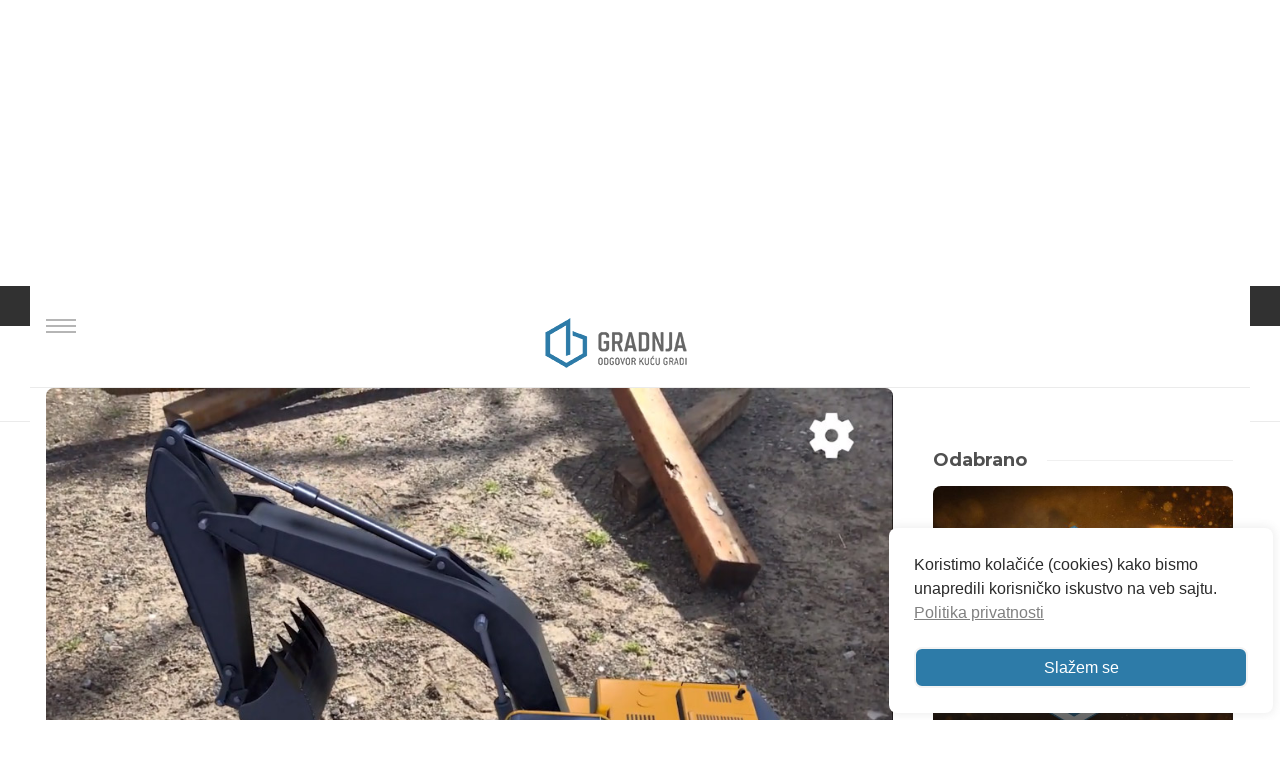

--- FILE ---
content_type: text/html; charset=utf-8
request_url: https://www.google.com/recaptcha/api2/anchor?ar=1&k=6Lc-tVYrAAAAAA86-_fjJOWBfkffwwopcTGLkPxE&co=aHR0cHM6Ly93d3cuZ3JhZG5qYS5yczo0NDM.&hl=en&v=PoyoqOPhxBO7pBk68S4YbpHZ&size=invisible&anchor-ms=20000&execute-ms=30000&cb=3kil4nz3eqcl
body_size: 48773
content:
<!DOCTYPE HTML><html dir="ltr" lang="en"><head><meta http-equiv="Content-Type" content="text/html; charset=UTF-8">
<meta http-equiv="X-UA-Compatible" content="IE=edge">
<title>reCAPTCHA</title>
<style type="text/css">
/* cyrillic-ext */
@font-face {
  font-family: 'Roboto';
  font-style: normal;
  font-weight: 400;
  font-stretch: 100%;
  src: url(//fonts.gstatic.com/s/roboto/v48/KFO7CnqEu92Fr1ME7kSn66aGLdTylUAMa3GUBHMdazTgWw.woff2) format('woff2');
  unicode-range: U+0460-052F, U+1C80-1C8A, U+20B4, U+2DE0-2DFF, U+A640-A69F, U+FE2E-FE2F;
}
/* cyrillic */
@font-face {
  font-family: 'Roboto';
  font-style: normal;
  font-weight: 400;
  font-stretch: 100%;
  src: url(//fonts.gstatic.com/s/roboto/v48/KFO7CnqEu92Fr1ME7kSn66aGLdTylUAMa3iUBHMdazTgWw.woff2) format('woff2');
  unicode-range: U+0301, U+0400-045F, U+0490-0491, U+04B0-04B1, U+2116;
}
/* greek-ext */
@font-face {
  font-family: 'Roboto';
  font-style: normal;
  font-weight: 400;
  font-stretch: 100%;
  src: url(//fonts.gstatic.com/s/roboto/v48/KFO7CnqEu92Fr1ME7kSn66aGLdTylUAMa3CUBHMdazTgWw.woff2) format('woff2');
  unicode-range: U+1F00-1FFF;
}
/* greek */
@font-face {
  font-family: 'Roboto';
  font-style: normal;
  font-weight: 400;
  font-stretch: 100%;
  src: url(//fonts.gstatic.com/s/roboto/v48/KFO7CnqEu92Fr1ME7kSn66aGLdTylUAMa3-UBHMdazTgWw.woff2) format('woff2');
  unicode-range: U+0370-0377, U+037A-037F, U+0384-038A, U+038C, U+038E-03A1, U+03A3-03FF;
}
/* math */
@font-face {
  font-family: 'Roboto';
  font-style: normal;
  font-weight: 400;
  font-stretch: 100%;
  src: url(//fonts.gstatic.com/s/roboto/v48/KFO7CnqEu92Fr1ME7kSn66aGLdTylUAMawCUBHMdazTgWw.woff2) format('woff2');
  unicode-range: U+0302-0303, U+0305, U+0307-0308, U+0310, U+0312, U+0315, U+031A, U+0326-0327, U+032C, U+032F-0330, U+0332-0333, U+0338, U+033A, U+0346, U+034D, U+0391-03A1, U+03A3-03A9, U+03B1-03C9, U+03D1, U+03D5-03D6, U+03F0-03F1, U+03F4-03F5, U+2016-2017, U+2034-2038, U+203C, U+2040, U+2043, U+2047, U+2050, U+2057, U+205F, U+2070-2071, U+2074-208E, U+2090-209C, U+20D0-20DC, U+20E1, U+20E5-20EF, U+2100-2112, U+2114-2115, U+2117-2121, U+2123-214F, U+2190, U+2192, U+2194-21AE, U+21B0-21E5, U+21F1-21F2, U+21F4-2211, U+2213-2214, U+2216-22FF, U+2308-230B, U+2310, U+2319, U+231C-2321, U+2336-237A, U+237C, U+2395, U+239B-23B7, U+23D0, U+23DC-23E1, U+2474-2475, U+25AF, U+25B3, U+25B7, U+25BD, U+25C1, U+25CA, U+25CC, U+25FB, U+266D-266F, U+27C0-27FF, U+2900-2AFF, U+2B0E-2B11, U+2B30-2B4C, U+2BFE, U+3030, U+FF5B, U+FF5D, U+1D400-1D7FF, U+1EE00-1EEFF;
}
/* symbols */
@font-face {
  font-family: 'Roboto';
  font-style: normal;
  font-weight: 400;
  font-stretch: 100%;
  src: url(//fonts.gstatic.com/s/roboto/v48/KFO7CnqEu92Fr1ME7kSn66aGLdTylUAMaxKUBHMdazTgWw.woff2) format('woff2');
  unicode-range: U+0001-000C, U+000E-001F, U+007F-009F, U+20DD-20E0, U+20E2-20E4, U+2150-218F, U+2190, U+2192, U+2194-2199, U+21AF, U+21E6-21F0, U+21F3, U+2218-2219, U+2299, U+22C4-22C6, U+2300-243F, U+2440-244A, U+2460-24FF, U+25A0-27BF, U+2800-28FF, U+2921-2922, U+2981, U+29BF, U+29EB, U+2B00-2BFF, U+4DC0-4DFF, U+FFF9-FFFB, U+10140-1018E, U+10190-1019C, U+101A0, U+101D0-101FD, U+102E0-102FB, U+10E60-10E7E, U+1D2C0-1D2D3, U+1D2E0-1D37F, U+1F000-1F0FF, U+1F100-1F1AD, U+1F1E6-1F1FF, U+1F30D-1F30F, U+1F315, U+1F31C, U+1F31E, U+1F320-1F32C, U+1F336, U+1F378, U+1F37D, U+1F382, U+1F393-1F39F, U+1F3A7-1F3A8, U+1F3AC-1F3AF, U+1F3C2, U+1F3C4-1F3C6, U+1F3CA-1F3CE, U+1F3D4-1F3E0, U+1F3ED, U+1F3F1-1F3F3, U+1F3F5-1F3F7, U+1F408, U+1F415, U+1F41F, U+1F426, U+1F43F, U+1F441-1F442, U+1F444, U+1F446-1F449, U+1F44C-1F44E, U+1F453, U+1F46A, U+1F47D, U+1F4A3, U+1F4B0, U+1F4B3, U+1F4B9, U+1F4BB, U+1F4BF, U+1F4C8-1F4CB, U+1F4D6, U+1F4DA, U+1F4DF, U+1F4E3-1F4E6, U+1F4EA-1F4ED, U+1F4F7, U+1F4F9-1F4FB, U+1F4FD-1F4FE, U+1F503, U+1F507-1F50B, U+1F50D, U+1F512-1F513, U+1F53E-1F54A, U+1F54F-1F5FA, U+1F610, U+1F650-1F67F, U+1F687, U+1F68D, U+1F691, U+1F694, U+1F698, U+1F6AD, U+1F6B2, U+1F6B9-1F6BA, U+1F6BC, U+1F6C6-1F6CF, U+1F6D3-1F6D7, U+1F6E0-1F6EA, U+1F6F0-1F6F3, U+1F6F7-1F6FC, U+1F700-1F7FF, U+1F800-1F80B, U+1F810-1F847, U+1F850-1F859, U+1F860-1F887, U+1F890-1F8AD, U+1F8B0-1F8BB, U+1F8C0-1F8C1, U+1F900-1F90B, U+1F93B, U+1F946, U+1F984, U+1F996, U+1F9E9, U+1FA00-1FA6F, U+1FA70-1FA7C, U+1FA80-1FA89, U+1FA8F-1FAC6, U+1FACE-1FADC, U+1FADF-1FAE9, U+1FAF0-1FAF8, U+1FB00-1FBFF;
}
/* vietnamese */
@font-face {
  font-family: 'Roboto';
  font-style: normal;
  font-weight: 400;
  font-stretch: 100%;
  src: url(//fonts.gstatic.com/s/roboto/v48/KFO7CnqEu92Fr1ME7kSn66aGLdTylUAMa3OUBHMdazTgWw.woff2) format('woff2');
  unicode-range: U+0102-0103, U+0110-0111, U+0128-0129, U+0168-0169, U+01A0-01A1, U+01AF-01B0, U+0300-0301, U+0303-0304, U+0308-0309, U+0323, U+0329, U+1EA0-1EF9, U+20AB;
}
/* latin-ext */
@font-face {
  font-family: 'Roboto';
  font-style: normal;
  font-weight: 400;
  font-stretch: 100%;
  src: url(//fonts.gstatic.com/s/roboto/v48/KFO7CnqEu92Fr1ME7kSn66aGLdTylUAMa3KUBHMdazTgWw.woff2) format('woff2');
  unicode-range: U+0100-02BA, U+02BD-02C5, U+02C7-02CC, U+02CE-02D7, U+02DD-02FF, U+0304, U+0308, U+0329, U+1D00-1DBF, U+1E00-1E9F, U+1EF2-1EFF, U+2020, U+20A0-20AB, U+20AD-20C0, U+2113, U+2C60-2C7F, U+A720-A7FF;
}
/* latin */
@font-face {
  font-family: 'Roboto';
  font-style: normal;
  font-weight: 400;
  font-stretch: 100%;
  src: url(//fonts.gstatic.com/s/roboto/v48/KFO7CnqEu92Fr1ME7kSn66aGLdTylUAMa3yUBHMdazQ.woff2) format('woff2');
  unicode-range: U+0000-00FF, U+0131, U+0152-0153, U+02BB-02BC, U+02C6, U+02DA, U+02DC, U+0304, U+0308, U+0329, U+2000-206F, U+20AC, U+2122, U+2191, U+2193, U+2212, U+2215, U+FEFF, U+FFFD;
}
/* cyrillic-ext */
@font-face {
  font-family: 'Roboto';
  font-style: normal;
  font-weight: 500;
  font-stretch: 100%;
  src: url(//fonts.gstatic.com/s/roboto/v48/KFO7CnqEu92Fr1ME7kSn66aGLdTylUAMa3GUBHMdazTgWw.woff2) format('woff2');
  unicode-range: U+0460-052F, U+1C80-1C8A, U+20B4, U+2DE0-2DFF, U+A640-A69F, U+FE2E-FE2F;
}
/* cyrillic */
@font-face {
  font-family: 'Roboto';
  font-style: normal;
  font-weight: 500;
  font-stretch: 100%;
  src: url(//fonts.gstatic.com/s/roboto/v48/KFO7CnqEu92Fr1ME7kSn66aGLdTylUAMa3iUBHMdazTgWw.woff2) format('woff2');
  unicode-range: U+0301, U+0400-045F, U+0490-0491, U+04B0-04B1, U+2116;
}
/* greek-ext */
@font-face {
  font-family: 'Roboto';
  font-style: normal;
  font-weight: 500;
  font-stretch: 100%;
  src: url(//fonts.gstatic.com/s/roboto/v48/KFO7CnqEu92Fr1ME7kSn66aGLdTylUAMa3CUBHMdazTgWw.woff2) format('woff2');
  unicode-range: U+1F00-1FFF;
}
/* greek */
@font-face {
  font-family: 'Roboto';
  font-style: normal;
  font-weight: 500;
  font-stretch: 100%;
  src: url(//fonts.gstatic.com/s/roboto/v48/KFO7CnqEu92Fr1ME7kSn66aGLdTylUAMa3-UBHMdazTgWw.woff2) format('woff2');
  unicode-range: U+0370-0377, U+037A-037F, U+0384-038A, U+038C, U+038E-03A1, U+03A3-03FF;
}
/* math */
@font-face {
  font-family: 'Roboto';
  font-style: normal;
  font-weight: 500;
  font-stretch: 100%;
  src: url(//fonts.gstatic.com/s/roboto/v48/KFO7CnqEu92Fr1ME7kSn66aGLdTylUAMawCUBHMdazTgWw.woff2) format('woff2');
  unicode-range: U+0302-0303, U+0305, U+0307-0308, U+0310, U+0312, U+0315, U+031A, U+0326-0327, U+032C, U+032F-0330, U+0332-0333, U+0338, U+033A, U+0346, U+034D, U+0391-03A1, U+03A3-03A9, U+03B1-03C9, U+03D1, U+03D5-03D6, U+03F0-03F1, U+03F4-03F5, U+2016-2017, U+2034-2038, U+203C, U+2040, U+2043, U+2047, U+2050, U+2057, U+205F, U+2070-2071, U+2074-208E, U+2090-209C, U+20D0-20DC, U+20E1, U+20E5-20EF, U+2100-2112, U+2114-2115, U+2117-2121, U+2123-214F, U+2190, U+2192, U+2194-21AE, U+21B0-21E5, U+21F1-21F2, U+21F4-2211, U+2213-2214, U+2216-22FF, U+2308-230B, U+2310, U+2319, U+231C-2321, U+2336-237A, U+237C, U+2395, U+239B-23B7, U+23D0, U+23DC-23E1, U+2474-2475, U+25AF, U+25B3, U+25B7, U+25BD, U+25C1, U+25CA, U+25CC, U+25FB, U+266D-266F, U+27C0-27FF, U+2900-2AFF, U+2B0E-2B11, U+2B30-2B4C, U+2BFE, U+3030, U+FF5B, U+FF5D, U+1D400-1D7FF, U+1EE00-1EEFF;
}
/* symbols */
@font-face {
  font-family: 'Roboto';
  font-style: normal;
  font-weight: 500;
  font-stretch: 100%;
  src: url(//fonts.gstatic.com/s/roboto/v48/KFO7CnqEu92Fr1ME7kSn66aGLdTylUAMaxKUBHMdazTgWw.woff2) format('woff2');
  unicode-range: U+0001-000C, U+000E-001F, U+007F-009F, U+20DD-20E0, U+20E2-20E4, U+2150-218F, U+2190, U+2192, U+2194-2199, U+21AF, U+21E6-21F0, U+21F3, U+2218-2219, U+2299, U+22C4-22C6, U+2300-243F, U+2440-244A, U+2460-24FF, U+25A0-27BF, U+2800-28FF, U+2921-2922, U+2981, U+29BF, U+29EB, U+2B00-2BFF, U+4DC0-4DFF, U+FFF9-FFFB, U+10140-1018E, U+10190-1019C, U+101A0, U+101D0-101FD, U+102E0-102FB, U+10E60-10E7E, U+1D2C0-1D2D3, U+1D2E0-1D37F, U+1F000-1F0FF, U+1F100-1F1AD, U+1F1E6-1F1FF, U+1F30D-1F30F, U+1F315, U+1F31C, U+1F31E, U+1F320-1F32C, U+1F336, U+1F378, U+1F37D, U+1F382, U+1F393-1F39F, U+1F3A7-1F3A8, U+1F3AC-1F3AF, U+1F3C2, U+1F3C4-1F3C6, U+1F3CA-1F3CE, U+1F3D4-1F3E0, U+1F3ED, U+1F3F1-1F3F3, U+1F3F5-1F3F7, U+1F408, U+1F415, U+1F41F, U+1F426, U+1F43F, U+1F441-1F442, U+1F444, U+1F446-1F449, U+1F44C-1F44E, U+1F453, U+1F46A, U+1F47D, U+1F4A3, U+1F4B0, U+1F4B3, U+1F4B9, U+1F4BB, U+1F4BF, U+1F4C8-1F4CB, U+1F4D6, U+1F4DA, U+1F4DF, U+1F4E3-1F4E6, U+1F4EA-1F4ED, U+1F4F7, U+1F4F9-1F4FB, U+1F4FD-1F4FE, U+1F503, U+1F507-1F50B, U+1F50D, U+1F512-1F513, U+1F53E-1F54A, U+1F54F-1F5FA, U+1F610, U+1F650-1F67F, U+1F687, U+1F68D, U+1F691, U+1F694, U+1F698, U+1F6AD, U+1F6B2, U+1F6B9-1F6BA, U+1F6BC, U+1F6C6-1F6CF, U+1F6D3-1F6D7, U+1F6E0-1F6EA, U+1F6F0-1F6F3, U+1F6F7-1F6FC, U+1F700-1F7FF, U+1F800-1F80B, U+1F810-1F847, U+1F850-1F859, U+1F860-1F887, U+1F890-1F8AD, U+1F8B0-1F8BB, U+1F8C0-1F8C1, U+1F900-1F90B, U+1F93B, U+1F946, U+1F984, U+1F996, U+1F9E9, U+1FA00-1FA6F, U+1FA70-1FA7C, U+1FA80-1FA89, U+1FA8F-1FAC6, U+1FACE-1FADC, U+1FADF-1FAE9, U+1FAF0-1FAF8, U+1FB00-1FBFF;
}
/* vietnamese */
@font-face {
  font-family: 'Roboto';
  font-style: normal;
  font-weight: 500;
  font-stretch: 100%;
  src: url(//fonts.gstatic.com/s/roboto/v48/KFO7CnqEu92Fr1ME7kSn66aGLdTylUAMa3OUBHMdazTgWw.woff2) format('woff2');
  unicode-range: U+0102-0103, U+0110-0111, U+0128-0129, U+0168-0169, U+01A0-01A1, U+01AF-01B0, U+0300-0301, U+0303-0304, U+0308-0309, U+0323, U+0329, U+1EA0-1EF9, U+20AB;
}
/* latin-ext */
@font-face {
  font-family: 'Roboto';
  font-style: normal;
  font-weight: 500;
  font-stretch: 100%;
  src: url(//fonts.gstatic.com/s/roboto/v48/KFO7CnqEu92Fr1ME7kSn66aGLdTylUAMa3KUBHMdazTgWw.woff2) format('woff2');
  unicode-range: U+0100-02BA, U+02BD-02C5, U+02C7-02CC, U+02CE-02D7, U+02DD-02FF, U+0304, U+0308, U+0329, U+1D00-1DBF, U+1E00-1E9F, U+1EF2-1EFF, U+2020, U+20A0-20AB, U+20AD-20C0, U+2113, U+2C60-2C7F, U+A720-A7FF;
}
/* latin */
@font-face {
  font-family: 'Roboto';
  font-style: normal;
  font-weight: 500;
  font-stretch: 100%;
  src: url(//fonts.gstatic.com/s/roboto/v48/KFO7CnqEu92Fr1ME7kSn66aGLdTylUAMa3yUBHMdazQ.woff2) format('woff2');
  unicode-range: U+0000-00FF, U+0131, U+0152-0153, U+02BB-02BC, U+02C6, U+02DA, U+02DC, U+0304, U+0308, U+0329, U+2000-206F, U+20AC, U+2122, U+2191, U+2193, U+2212, U+2215, U+FEFF, U+FFFD;
}
/* cyrillic-ext */
@font-face {
  font-family: 'Roboto';
  font-style: normal;
  font-weight: 900;
  font-stretch: 100%;
  src: url(//fonts.gstatic.com/s/roboto/v48/KFO7CnqEu92Fr1ME7kSn66aGLdTylUAMa3GUBHMdazTgWw.woff2) format('woff2');
  unicode-range: U+0460-052F, U+1C80-1C8A, U+20B4, U+2DE0-2DFF, U+A640-A69F, U+FE2E-FE2F;
}
/* cyrillic */
@font-face {
  font-family: 'Roboto';
  font-style: normal;
  font-weight: 900;
  font-stretch: 100%;
  src: url(//fonts.gstatic.com/s/roboto/v48/KFO7CnqEu92Fr1ME7kSn66aGLdTylUAMa3iUBHMdazTgWw.woff2) format('woff2');
  unicode-range: U+0301, U+0400-045F, U+0490-0491, U+04B0-04B1, U+2116;
}
/* greek-ext */
@font-face {
  font-family: 'Roboto';
  font-style: normal;
  font-weight: 900;
  font-stretch: 100%;
  src: url(//fonts.gstatic.com/s/roboto/v48/KFO7CnqEu92Fr1ME7kSn66aGLdTylUAMa3CUBHMdazTgWw.woff2) format('woff2');
  unicode-range: U+1F00-1FFF;
}
/* greek */
@font-face {
  font-family: 'Roboto';
  font-style: normal;
  font-weight: 900;
  font-stretch: 100%;
  src: url(//fonts.gstatic.com/s/roboto/v48/KFO7CnqEu92Fr1ME7kSn66aGLdTylUAMa3-UBHMdazTgWw.woff2) format('woff2');
  unicode-range: U+0370-0377, U+037A-037F, U+0384-038A, U+038C, U+038E-03A1, U+03A3-03FF;
}
/* math */
@font-face {
  font-family: 'Roboto';
  font-style: normal;
  font-weight: 900;
  font-stretch: 100%;
  src: url(//fonts.gstatic.com/s/roboto/v48/KFO7CnqEu92Fr1ME7kSn66aGLdTylUAMawCUBHMdazTgWw.woff2) format('woff2');
  unicode-range: U+0302-0303, U+0305, U+0307-0308, U+0310, U+0312, U+0315, U+031A, U+0326-0327, U+032C, U+032F-0330, U+0332-0333, U+0338, U+033A, U+0346, U+034D, U+0391-03A1, U+03A3-03A9, U+03B1-03C9, U+03D1, U+03D5-03D6, U+03F0-03F1, U+03F4-03F5, U+2016-2017, U+2034-2038, U+203C, U+2040, U+2043, U+2047, U+2050, U+2057, U+205F, U+2070-2071, U+2074-208E, U+2090-209C, U+20D0-20DC, U+20E1, U+20E5-20EF, U+2100-2112, U+2114-2115, U+2117-2121, U+2123-214F, U+2190, U+2192, U+2194-21AE, U+21B0-21E5, U+21F1-21F2, U+21F4-2211, U+2213-2214, U+2216-22FF, U+2308-230B, U+2310, U+2319, U+231C-2321, U+2336-237A, U+237C, U+2395, U+239B-23B7, U+23D0, U+23DC-23E1, U+2474-2475, U+25AF, U+25B3, U+25B7, U+25BD, U+25C1, U+25CA, U+25CC, U+25FB, U+266D-266F, U+27C0-27FF, U+2900-2AFF, U+2B0E-2B11, U+2B30-2B4C, U+2BFE, U+3030, U+FF5B, U+FF5D, U+1D400-1D7FF, U+1EE00-1EEFF;
}
/* symbols */
@font-face {
  font-family: 'Roboto';
  font-style: normal;
  font-weight: 900;
  font-stretch: 100%;
  src: url(//fonts.gstatic.com/s/roboto/v48/KFO7CnqEu92Fr1ME7kSn66aGLdTylUAMaxKUBHMdazTgWw.woff2) format('woff2');
  unicode-range: U+0001-000C, U+000E-001F, U+007F-009F, U+20DD-20E0, U+20E2-20E4, U+2150-218F, U+2190, U+2192, U+2194-2199, U+21AF, U+21E6-21F0, U+21F3, U+2218-2219, U+2299, U+22C4-22C6, U+2300-243F, U+2440-244A, U+2460-24FF, U+25A0-27BF, U+2800-28FF, U+2921-2922, U+2981, U+29BF, U+29EB, U+2B00-2BFF, U+4DC0-4DFF, U+FFF9-FFFB, U+10140-1018E, U+10190-1019C, U+101A0, U+101D0-101FD, U+102E0-102FB, U+10E60-10E7E, U+1D2C0-1D2D3, U+1D2E0-1D37F, U+1F000-1F0FF, U+1F100-1F1AD, U+1F1E6-1F1FF, U+1F30D-1F30F, U+1F315, U+1F31C, U+1F31E, U+1F320-1F32C, U+1F336, U+1F378, U+1F37D, U+1F382, U+1F393-1F39F, U+1F3A7-1F3A8, U+1F3AC-1F3AF, U+1F3C2, U+1F3C4-1F3C6, U+1F3CA-1F3CE, U+1F3D4-1F3E0, U+1F3ED, U+1F3F1-1F3F3, U+1F3F5-1F3F7, U+1F408, U+1F415, U+1F41F, U+1F426, U+1F43F, U+1F441-1F442, U+1F444, U+1F446-1F449, U+1F44C-1F44E, U+1F453, U+1F46A, U+1F47D, U+1F4A3, U+1F4B0, U+1F4B3, U+1F4B9, U+1F4BB, U+1F4BF, U+1F4C8-1F4CB, U+1F4D6, U+1F4DA, U+1F4DF, U+1F4E3-1F4E6, U+1F4EA-1F4ED, U+1F4F7, U+1F4F9-1F4FB, U+1F4FD-1F4FE, U+1F503, U+1F507-1F50B, U+1F50D, U+1F512-1F513, U+1F53E-1F54A, U+1F54F-1F5FA, U+1F610, U+1F650-1F67F, U+1F687, U+1F68D, U+1F691, U+1F694, U+1F698, U+1F6AD, U+1F6B2, U+1F6B9-1F6BA, U+1F6BC, U+1F6C6-1F6CF, U+1F6D3-1F6D7, U+1F6E0-1F6EA, U+1F6F0-1F6F3, U+1F6F7-1F6FC, U+1F700-1F7FF, U+1F800-1F80B, U+1F810-1F847, U+1F850-1F859, U+1F860-1F887, U+1F890-1F8AD, U+1F8B0-1F8BB, U+1F8C0-1F8C1, U+1F900-1F90B, U+1F93B, U+1F946, U+1F984, U+1F996, U+1F9E9, U+1FA00-1FA6F, U+1FA70-1FA7C, U+1FA80-1FA89, U+1FA8F-1FAC6, U+1FACE-1FADC, U+1FADF-1FAE9, U+1FAF0-1FAF8, U+1FB00-1FBFF;
}
/* vietnamese */
@font-face {
  font-family: 'Roboto';
  font-style: normal;
  font-weight: 900;
  font-stretch: 100%;
  src: url(//fonts.gstatic.com/s/roboto/v48/KFO7CnqEu92Fr1ME7kSn66aGLdTylUAMa3OUBHMdazTgWw.woff2) format('woff2');
  unicode-range: U+0102-0103, U+0110-0111, U+0128-0129, U+0168-0169, U+01A0-01A1, U+01AF-01B0, U+0300-0301, U+0303-0304, U+0308-0309, U+0323, U+0329, U+1EA0-1EF9, U+20AB;
}
/* latin-ext */
@font-face {
  font-family: 'Roboto';
  font-style: normal;
  font-weight: 900;
  font-stretch: 100%;
  src: url(//fonts.gstatic.com/s/roboto/v48/KFO7CnqEu92Fr1ME7kSn66aGLdTylUAMa3KUBHMdazTgWw.woff2) format('woff2');
  unicode-range: U+0100-02BA, U+02BD-02C5, U+02C7-02CC, U+02CE-02D7, U+02DD-02FF, U+0304, U+0308, U+0329, U+1D00-1DBF, U+1E00-1E9F, U+1EF2-1EFF, U+2020, U+20A0-20AB, U+20AD-20C0, U+2113, U+2C60-2C7F, U+A720-A7FF;
}
/* latin */
@font-face {
  font-family: 'Roboto';
  font-style: normal;
  font-weight: 900;
  font-stretch: 100%;
  src: url(//fonts.gstatic.com/s/roboto/v48/KFO7CnqEu92Fr1ME7kSn66aGLdTylUAMa3yUBHMdazQ.woff2) format('woff2');
  unicode-range: U+0000-00FF, U+0131, U+0152-0153, U+02BB-02BC, U+02C6, U+02DA, U+02DC, U+0304, U+0308, U+0329, U+2000-206F, U+20AC, U+2122, U+2191, U+2193, U+2212, U+2215, U+FEFF, U+FFFD;
}

</style>
<link rel="stylesheet" type="text/css" href="https://www.gstatic.com/recaptcha/releases/PoyoqOPhxBO7pBk68S4YbpHZ/styles__ltr.css">
<script nonce="-NYSU6GCGuWHMuK4b2qA0Q" type="text/javascript">window['__recaptcha_api'] = 'https://www.google.com/recaptcha/api2/';</script>
<script type="text/javascript" src="https://www.gstatic.com/recaptcha/releases/PoyoqOPhxBO7pBk68S4YbpHZ/recaptcha__en.js" nonce="-NYSU6GCGuWHMuK4b2qA0Q">
      
    </script></head>
<body><div id="rc-anchor-alert" class="rc-anchor-alert"></div>
<input type="hidden" id="recaptcha-token" value="[base64]">
<script type="text/javascript" nonce="-NYSU6GCGuWHMuK4b2qA0Q">
      recaptcha.anchor.Main.init("[\x22ainput\x22,[\x22bgdata\x22,\x22\x22,\[base64]/[base64]/[base64]/ZyhXLGgpOnEoW04sMjEsbF0sVywwKSxoKSxmYWxzZSxmYWxzZSl9Y2F0Y2goayl7RygzNTgsVyk/[base64]/[base64]/[base64]/[base64]/[base64]/[base64]/[base64]/bmV3IEJbT10oRFswXSk6dz09Mj9uZXcgQltPXShEWzBdLERbMV0pOnc9PTM/bmV3IEJbT10oRFswXSxEWzFdLERbMl0pOnc9PTQ/[base64]/[base64]/[base64]/[base64]/[base64]\\u003d\x22,\[base64]\\u003d\x22,\x22LjrDnsOiw7QHwoTDhloSNW4lI8OKwpY3bcKyw788VkPCtMKOflbDhcOhw7JJw5vDp8K7w6pcbBI2w6fCsB9Bw4VKWTk3w7HDqMKTw4/Do8KHwrg9wq/CijYRwrfCkcKKGsOmw4J+Z8O/[base64]/CqMOtwr/Cr1gFwr9ewoDCu8OJK8K2ecOLdHJ/OywWWMKEwpw8w54bams0UMOECFUQLSHDmSdzcMOSNB4bPMK2IU7CtW7CinQRw5Zvw6zCjcO9w7l4wpXDszMwOANpwq7Cg8Ouw6LCnmnDly/DssOEwrdLw4bCoBxFwpXCmB/[base64]/wo/DkMO4wpjDq8O1bmgLwpzDn8KQwrcrRFjDosO2bm3Dl8OGRX3DmcOCw5QxWMOdYcKowr0/SVbDiMKtw6PDhRfCicKSw5zCnm7DusKYwpkxXVFVHF4nwqXDq8OnaCLDpAEkfsOyw79vw5cOw7dTLXfCl8OuDUDCvMK+GcOzw6bDuTd8w6/CqVN7wrZQwrvDnwfDi8O2wpVUG8Kywp/DvcOfw6bCqMKxwol1IxXDmAhIe8ONwrbCp8Kow5zDosKaw7jCs8KbM8OKY0vCrMO0woEnFVZLNsORME/CmMKAwoLCvsOeb8KzwpbDpHHDgMKFwr3DgEdfw5TCmMKrNsOAKMOGUXpuGMKTRyN/FCbCoWVQw75ELwhUFcOYw7zDq23Dq2bDvMO9CMOzZsOywrfChMKJwqnCgBk0w6xaw7k7UnctwpLDucK7A3ItWsO1woRHUcKhwp3CsSDDv8K4C8KDUsK8TsKbdMKbw4JHwppDw5Efw4YEwq8bRz/DnQfCvlpbw6Aow7oYLBHCrsK1wpLChcOWC2TDgy/[base64]/wo0MO8Ouw6TCgMOowrgVOMOVNBrChXoQwoDDpMO6DEvDmRNuw7gudAF6W03CpsO/cgsjw4dUwq0kPxwNT0UYw63DgsKnw6ZSwqYpCFtfQcKeCT5JGcKRwrDCtMKhaMOYWMOawozDosOve8OqNMKYw6Etwq4WworCjsKCw6U/[base64]/CtUPCncOuwo7DncOtcSTDgcKHwq/CokTCoH8/w6DCtcKfwpIKw6Uiw6PCi8KLwoDDn2HCgcKrwonDmVl6wrY9wqIywoPDu8KqTsKzw7oGG8O6f8KaSRvCqcKywrE1w5LDljvCuDphQA7CjUY4wpTClwAZainCmAvCosONRsKIw4sVZjnCg8KnLUgaw6/[base64]/[base64]/DqsO4WcOUwrfDm8OrEMK4wpXDgcOzw7ocb8OSwp48w6zCtRhDwpspw4M/wq4xahrCmwV5w4lMYMO5YMOpbcKrw4NAK8KudcKHw67Cj8OPbcKTw4vCnDQPXAzChFPDgyHCoMKVwrtUwpEVwrMKO8KMwoZpw7NMFWHCq8OwwpHCtMOIwqHDucO9wonDlmzCrMKLw4V+w70cw4jDunTDvA/Dny4me8OYw6FNw5bDuD3Dj0/CuxIFJWbDkGzDkFYiw7s/dnHCncOOw7fDn8OfwrVBE8OIE8OGGcKZQ8K3woMQw44TJMOxw7wpwqrDnF9PAsOtUsOCGcKDMTHChcKaDDXCg8KCwpHCqXfChH0CTMOGwqzCtxoqbDJ5wo7CpcOywqsCw7MwwpjCsh4aw73Do8O3wqoMNTPDosO0Ixx/[base64]/DtQpEwqBkNVZXZhDDi8Ora8OpwqQAUh1YbEjDuMO/Y2lfbHcAc8ORWcKoLHZ6WlHCkcOLVcK4IU9iehFYRyQJwrLDjm4hDMKrwrbDtRnCjhRww50cw6k6G1Mkw4jCmV7Cu3zDtcKPw7B4w6o4fcOxw7cGwqPCkcK2IE3DiMOaEcK8EcKlwrPDlsOLw47DnGTDiQ8jNzXCtyRSG2/Cn8O+w7Rvw4jDjcK/w4/CnC06wqtKFVHDoCwDwoLDpT/Clkd+wrnDs37DmQnDm8KEw6IYXsOTNcKdw5zDmcKcbmAfw5zDrMO0IxYVRsOSag/DqDcEw63DoXFdb8KcwplRExfDhHlpw5jDmcOLwpAZwp1KwrTDpMOOwotiMmPCiDJhw4Fqw7/CpsO7ZsKsw6rDssKxFTRfw547PsK4D0nDu0xELFjCl8K5CR7Dm8K7wqHDrHVvw6HCp8Ojw6JFw7vCvMOww7HCjsKvDMKVV0x9asOiwpIIQCzCn8OiwpPCklTDp8OLw5fDtMKJUVdkaw3CvBrCs8KrJgzDhRXDog7CqsOvw7dTwodpw7/CicK1wp/Cs8KSfX7DrcKRw5NGXhkJwodiGMKqMcKXBMKJwoxcwp/Du8OZw7BxD8Klw6PDmRovwojDt8OwB8KRwqY2K8O3V8KKXMORRcOPwp3DlG7DosO/P8KdQUbCvD/DiwsYwp90wp3DqGrCoVjCicK9a8OSVBPDpMOZJsKiU8OQPhnCkMOow6fCollJGsKhKsK/w5rDmjjCiMO3woPCiMOEY8Olw6nDpcOcw7PDiUsONMKqLMOtIhpNYMOcSAzDqxDDs8KDcsKZTMKIworCrcKMfw/ClMKcw63CsHtFwq7Cq3QtE8OFHh4cwqDCqyzCosK0wqTCv8K5w6AIG8KYwrbCv8KKSMK7wq0Iw5jCm8KUwo3DgMO0LgdmwpsqcynDq07CnyvCvDrDmR3DhsKFfx8Dw6fCoG3CiFQWMgbDi8OmE8OlwrLCkcKjGMO5wq/DusO9w7hsawkWTVAaZyocw7rCgsO2wp3DsTcsYyg7wrbCnnVqSMOzdXJsXMOaBlM/CinCh8Olwo8qMm/Ds1HDvHzCpMO2e8O1wqc/YsOYw7TDmmTCk1/ClSPDu8KeJkU7wpFBwqjCoFbDt2sLw4dtOSs/WcKrMcKuw7DCmsOmcXXDncKzccOzwoIGV8Kvw4E2w5HDvzIvZ8KHVCFBU8OywqNpw7HCiDrDlXAFMyrDq8Ogw4A0wo/[base64]/CvBHDhwQswpIow6M7Q8OVwo41VCxbwr7DlRbCsMKWVsKoEivDusKtw4zDpXwlwr10c8OJwqpqw5ofFsO3UcOawolCO1AHNsOsw5ZEScKsw5nClcOeK8KlS8KTwq3DrX05DwcJw59RZHjDhCrDkndMwrTDmW9XXMO/[base64]/[base64]/woljXhkOw5lRw4HCnGERYTRzw4VAbsOrJcKIwoLDoMKIw7Z9wqfCvi3DvMOmwrcXJ8KXwop1w6FCEgtNw7EkRMKBPD7Dm8ONIMKNfMKcZ8O0IsOzUhzDucK/JMO+w75mDk4Xwr3CoGnDgDLDn8O2ERHDpUEMw7xoPsOpw409w6tAPsKvLcOPIzo1Dzc5w4Q3w6TDlj/DgUZGwr/ClsOUdiQyTMOxwpjDlUAvw5AYI8Ovw73CucOIwpTCuWDDkF97QB0ob8KcHcKPe8OAccK7wqxiw6EJw7ojW8O6w6ZzCMOFWm1/GcOdw4s2w6rCtSI3AyVYwpIwwqvCmRZywr3CpsOfcAE3LcKWRnHChhzCqcKNfMOOA1DDs2XCpsK6A8KWwr1wwqzCmMKkEnPCsMO2aEBhw718WSPDklzDn0zDsATCv2VBw685w7d2wpF/w6Icw7XDh8OSEMKSeMKUwqPCrMOHwpZZT8KXI0bCt8Ofw4/[base64]/IsO6w4dYw4wgw5tVwr1eXg/[base64]/DpcOjWsKOHE1lwqR9D8KiwoTCucO0w7nDh8KNeR4xwp7CnjI0JcKYw47DiSEVSw3DuMKAw50Pw4nDhAdiGsK5w6HChQXDuxBXwprDosK8w4bCt8OMwrg8dcOEaUdKU8OGa391MxFTw4zDtmFJw7JKwoljw5TDgwpjw5/CpxYYwr1qwo1RVSHDgMKVwrc1w5hhAhFcw4Q4w7bCnsKbFAFuKkrDjEPCkcKFw6XDgQUjwplHw7vDtmrDhcK6w7DDhHgxwosjw5g7S8O/wq3CtgrCrU4WZSB7wp3Ci2fDr2/[base64]/DpsKAwr/CksOefQ3ChnHCtEoHwovDo8K4LMKndsKcw6d9wrDDhsKpwotUw6fCi8Krw7nCmBrDnVdMUMOTwq4NAF7CtcKOw6/CqcOtwrXCi3XCs8OGw7/DuBbCuMKFw6fDqcKVw5VcL15HNcONwpAnwrJDc8OjGQ9rBMKHAjLDrsKTFMKQwpnCujjDuxB8Fk1FwonDqB46XWrCisKnDRrDlsKHw7lLO1XCjjzDicOkw7QHw7rDjcO+VwfDicO0wqcMVcKiwo3DpsKBGCoJeFTDllUkwrIPfMKgJsOxw70ewoQcwr/CoMO1PMOuw4hMwpfDjsO9wqY6wpjCpUfDs8KSKXVaw7LCmGMZdcOgd8Olw5/CssODw4DCq3HCsMKRAjwww7XCo07CikzCqVTDi8Kxw4QYwpLCl8K0wqtbemtWHMOGE2wRwrLCgzdbU0dXSMOieMOgwrHDsXEWwo/Dn09Gw7jDv8Oew5kBwqnCszTCpHDCq8KhQMKKLsOzw6ckwqFzw7HCiMOkO2hhcSbCmMKDw5pUw7PChyoIw5J5HcKzwrjDjMKoH8K8wqnDjsKqw44Tw5JXF1B6wpcAGxDClXzDt8O/Gn3CvUnCvDtCeMODwpTCoz0Iwo/CqcKWGX1JwqXDlsO4ccKnBw/Ds17CiTImw5QOWCLDnMOJw44AYlbDnRzDpMOOP2nDhcKFIx9eAcKJMDYiwpXChcOHeUkjw7RXRAA6w6YYBSHDgMKjwqMQasOZw4DDksOpNCTDk8O7w4fCtkjDtMOpw7UTw6k8G3jCqcKzA8OmUzfChcKMN0zCj8O/[base64]/[base64]/HVFAwpQsOCTDjsKZw4xywqXDvS3DhinDksKbw4nCrAbDj8OCWMKWwqkywrrCmWUNDwomIMKBNQIzD8OmGsKdRVjCmkPDq8K1Z00Xw5FNw7hXwpPCmMOtTERIdsKmw4jDhj/CvAvDisORwpTDgRddaCk8wo9lwobCuR7CnWvChzFhw7PCi0vCrFbCqU3Dh8K+w5Ipw4NxCXTDpMKUwoIVw4IkCMK1w4DDpsOxwrrCmHRGwr/CtsKfP8KYwpnDrcOfw6pvw4zCgcK8w4o3wofCjMKow5Fcw4HCtWwsw67CusKBw7Bdw7Jbw69CA8OoYlTDum3DscK1wqhCwo/CrcOZeFvCncK4wr/[base64]/CvsOPw5/DrsKQw5zDizHDr8Krwow6w6FLw5tHBsKMZcOVwq4EfsOEw4PCicO1wrQNEgZoSgDDsxbCsmHDs1rDjAsyTMKQdsOgYMKHZxNEw7cJGj3CgQfCtsO/EcKRw5nCgGdswrljBMO/PcKfwoR3CcKNMMK5R29Mw7BYJT8cU8ONw4PDhz/[base64]/Cu0o+ESHCiXLDtnnDlcKYw7fDjsO6wq5hw64jRx/DrijClVbCuDnCr8OBw7NfOcKawq56TMKhN8OrBMOxw7nCnsKYw553woIYw5nDmRUdw5MtwrzDsS46WsOGasODw5PCg8ObHDIZwrHDoD5vZSttFgPDksOsfcKKbCAwccO1fsKPwrbDl8O1w7jDhMKJSkDCqcOoc8OEw4jDn8Oqe2jDuWh8w5DDhMKnSi/Ck8OEw5jDnzfCs8O9eMO6dcOZd8OKw4nChcO6eMOvwoJgw6hqDsOCw4Z/wpA4YFxowpdzw6XDmMOKwqtbwq7CsMOTwodgw4XDq1XDn8OKw5bDh1AXbMKgw6jDkEJsw59maMObw5IgJMKgKgVqw7oyRMOqLDwWw58Qw6Vtwo4FbSNvNxnDpsOIRwzCkiA/w6bDl8Kzw7zDtFrDqkLCrcK5w6UCw6vDm3dIXMOhwrUOw7nCkjTDvkXDicOgw4TDnRbCiMONwp3Dv2XDlcOgw6zCm8ORwpXCqFsOYMKJw4wqw6LDp8OKBTLDscO9aHzCrVzDowVxwpHDgi/Cr1XDucKqTR7Dk8K3woJhaMKaShRuCVfCrWsnw79WAj/CnmfDusK5wr4vwrZBwqJ+WsOOwqVHBMKnwqg7STYCw4nDocOpPsOudDk/wrxzR8KUwoNjPBd5w6/DiMOgw7pvfH3CiMO5IcOdw5/CucKww6HDnhHDuMK+FALDjErCmkDDnCZ5LMO/w4HChB3CvnsBeALDr0Yow4fDuMOgMlY/wpFMwpAswr7DrsOZw68cwrcswrbCl8KmLcOuR8KeP8KzwrHDucKnwqYlfsO+R0JFw4fCr8KzYFt5H1drfnlyw5jChE8IPBkYaEPDmjzDtCvCr3s/[base64]/wrUMM3zCh8KIwqITw4nDv8KCLxMlwphMwoPCvcKwexZ8WMKOJGlKwo4RwpTDs0x4LcKSw6xLATBUW3FSZx0Kw6Axe8OGDMO0WA/[base64]/[base64]/[base64]/CvXIOw5p3JEfCs8KvMStWXnTDicO/dHnCihvDiT52AS5Iw7rCpnvDoVcOwo/DohprwqMCwqJrNMOiw4Y6PWLDp8Oew4ZcX10qacOEwrDDrDojbyLDvk/[base64]/KlDDpW8Nw48QDMODUMO8QFZzFsKUwoPDtcOKFFljVxM9w5XCnijDqFnCucK4Ni4BG8ORFMKtwoMYJ8O2w4/[base64]/DpMKuO0h5VBvDrsKmw5Nbw77ChMK+dMOHacO3w5PDl1lvDXXDlX4awow5w7PDusOIYml0wojCvxQzw4TCk8K9CsO3VsOYfwRuwq3DvTTCjATCnkFJccKMw4JuITE5wpdycAjCoVASL8K/w7HCtx9jwpDClX3Co8KawobDrBrCoMKMGMKWwqjCtmnDqsKJwrDDjRjDogNgwoBiwpIQDwjCpsOVw67Cp8O1SMOSNhfCvsOuPDQYw5ItehXDtFzCh3U3T8O9dUDCtQLCssKEwojDhMKTXEAGwp/DvMKJwrkRw7sTw7fDrRbCosO+w5lnw5JlwrVrwoJQPcK0FG/[base64]/CksKgcMKtwrwhw5lZw6hTw7TDtsKbwoJ9wqzDusKGw647w7TDuMOWw5goFMOsdsOGU8OWPEBaM0fChsORJcKVw5nDgMKOwrbCtXE/[base64]/DosOTw48TQVltFcOPdCVFwpp/FsKNw5fCpMKqwpQXwqnDnExvwpRywqZWd0oBPcOwA0LDrTPDgcOOw5sJwoI3w5NAXG95G8OmBQPCqsK8dsO2IkgNSC/DjldzwpHDtld2KMKKw7plwpJBw6EwwpZZcUJxIcONSsOmw45TwqRzw5bDtMKdCMOCw417Ai4icMOFwr0kACASSjhkwpTDh8OLTMKCEcOnDinCtCLCosOGWcKKNlp9w57DnsOLaMKvwrcINcK5A2DCrcOBw5/CgGDCtzFWw4fCl8KNw6h/aXtQH8KoFS/DixfCoUs8wrzCkMK0w5rDllvDnBRPewISTsOSwqx8QMKcw4YbwpEOLMKJwr/ClcKtw5xkwpfCugdPCjbCksOnw4VXasKgw6DDusK7w7PCmjEAwqh9AAUkTDAmw5hywptHw4pbacKVMsK7w6rDgUEaPsO3w5jCiMOJGlIKw6HCvV3CsXjDtx/DpMK0cyoeI8OITcOFw75tw4TCsXjCtsOuw5rCgsOxw6BTIUBkKMORZS3Ci8O8Dig9w6Mcwq/DtMKHwqHCucOfw4PCgBZhw4nCksK1wpVAwpXDggJewpHDjcKHw7cPwrI+DsK3HcOkw4vDgFMnHggiw43CgcKdwqLDr2DDvlfCpA/CvkHDnTPDj3wuwoMgbhfCkMKAw4zCqsKhw4VFGBXCscKGw4zDp20VIcOcw4fDr2NGwp9SWncswqN9Lk3DhHkQw6sMLQxEwoPCmHgWwrdFI8KVXjLDmFDCqcO4w4TDkMORVcKwwooxwrjDucK7wo1+e8Kpwr/Dm8KRE8K6JgbDmMOlHxjDgkl9EcKowpjCh8KdbMKFbsOYwr7CrkLDqzLDjEfClAjDmcKEEG9UwpAyw5bDosK/BVzDhGfDlwsdw6LCksKyKcKCwoEww7hmwqrCvcO+TcOiKh/[base64]/ClMKoBB8PTQRyw796woNYQWnDi8OTUG3DnMKBKFIGwpJ2BcORw6LCsSfCmnXCuirDt8OGwoDCosO6bcKFQHvDqkdPw4RvZcO9w6Uow40MFMKeOi/DrMKpTsKsw5HDhMKid28ZCsK/woXChEtQwozClWvDnMOpIMO+IhLDiTHDg3/CtcO+DSHDsBZsw5NNERoJFsOgwrlMO8KIw4fCvlXCu3vDkMKRw57Du2hDw7vDo19KCcKbw6/DjWjCi356wpHCrQI1wqnCkMOfesKIN8O2w4nCo0QhbyHDpXh/wqFnZBvCqRMQwojCscKjf3wPwqttwo9SwoE8w7U2IMOwW8KVwq50wrsDQXLDhWYgPMK9w7DCsChJwrkzwr3DosO9A8KiF8OCBF5Wwp07worCoMOBcMKfPWB1I8OGMBDDiXbDnVjDgMKvaMOkw6MuA8Oyw5bDq2g6wrvDrMOYYsKlwpzClQrDlhp3w7w/w4ARw6NgwpEww4lzRsKYY8Kvw5jDq8OBDsKzPxLDphE/ccKwwqnCq8OCwqNqEMOPQsOEwrTDlsKeU1dRw6/[base64]/Ct8O7XnLCkBsNZCzDqyo0w6/Cu8OwQUzCuCcqw7zDksKkw7HDl8OmQyNRJQ8KBMOcwrtHP8KpOkJiwqEAw77Ck2/DlsOqw5NZTmp6w51lw6BqwrLDkA7Cj8Knw61lwoFywqPDl2EDIWrDtXvComI/ZDgWFcO1wrl1VMKJwovCvcOiS8OIw6HCp8KpDDVaQSLDm8Ocw7EVURjDoGcXLD0NJcO8D2bCq8KNw7ESYAZaKS3DlsKnEsKoLMKSwpLDscOCAw7DtXfDmQcJw43DicO6U2/CuDQoN2LDkQ4Kw68CP8K2GH3DnynDv8KNRFVsNl3ClBtTw58fYgILwpZDwqsObFfDhsO8wrLClVR4aMKLCsKeRsOwTE8RC8KrO8KOwqJ/w5/CoSdBDxHDimdiKMKPEmZxOD01H28eHErDpGzDiEnCiTdYw6RXw4t1WcOxCGIyNcK5w5PCisOOw7HCnnl0w4c+QsK/ScOjTknCtHdfw6kONm3Dt1rCjsO1w6fCnk92UjrDvDZeI8OcwpBEPRdVUX9gRWZFHi7Cv2jCpsKyDC/DrC7Dnl7CgyfDpQ3DrTzCvnDDu8OKEMK9O2fDq8O6UEgDQidSYx/CokYyDStudcKkw7nDkcONQcOoSMKTAMK3VWsSWUImw4LDgsOJFnpIw6rDuWPCkMOow7LDjGDCg1M4w4FHwq0jc8KuwpvDkn0pwpLDvGfCksKdLsO1w4s4GsKdEChLJsKLw4hBwqvDpT/DlsKSw53DosK/wowlw5vDmnjDlcK9K8KFwpTCi8OKwrTDsHTCvHFMX2zCqQEGw6kmw7/CihXDtsKaw4zDvhkgKMKNw7bDgMK3JsOXwpocwpHDm8Osw6zCjsO8wpHDtMOaEj8NfxA5w7ZXCMOsFMKQeCoBVj9QwoHDkMO6wqAgwoPDuixQwoIcwr3Do3HChCI/wpfCnC3DncO+UhEEdkDCvsKwasOcwqsncMKvwq/CvmjChMKoBcKfKDHDlhEDwpvCpzjCtjkpTMKtwqHDq3fCt8OzO8OZb3wEWcOVw4sqICDCg3nCtmQ1Z8OzE8O0w4rDuyrDmcKcWwfCr3XCpwc5UcK5wqjCpgDCv0vCgn7DkW/DsnHDqx1iHRnDm8KkAcOxwp3Cs8OIcgoewoPDlcODwo8RWhEdKsKTwqxkK8O0w6ptw7TCpMKHNFA+wpHCug0Bw6DDl39Ow5MIwp9+QHPCq8Osw6vCqsKFDTTCqkbCucKKCMKvwqI6AXHDl3zDrVQiLsO6w698RcKLNFTCo13Dqzsew59kFDnDj8KHwrMywr/Dq0PDj2drFT58KcOlVCsDw7FuNsOYw5Jlwq5UBwUywp8Gw4DDq8KbKsOxw5fDpTLDtn5/QnXDvsOzDx8WwojDrhfCvcOSwoFLG2vCmsOEMmPCksOlM1waWcKxWcO9w6hGZVPCtMO8w7HCpzfCr8O2QMK/a8K4TcKgfScrKcKKwq/CrlIpwo0zPVbDqhLCqzHCusOWNgoAw4jDvcOBwrXDv8O4wpAQwokfw58pw7tpwpw4wobDtsKFw7A4wodva2DCuMKmwqIAw7dHw6YaHsOuEcKkw73ClcOBwrBhB3/Dl8Oaw4XCjXjDk8KFw4DCisOswpksDMOJSsKydsOUXcK2wrcOb8OKKgJdw5jDjxQzw50bw67DlhLCkMO2ZMOWBBPDs8KBw4bDoQddwpEDFkM8w6JGdMKGEMO4w4ZAJwhTwpNmHlnCgGBjbcO7cBE2Q8Ksw7/[base64]/[base64]/DnT8aWGLDjsKfwr3DhX4Xwo3DvcK1wrsVwqXDrsKdwrzCtMK+aQ8rwrbCmHfCpXU8wofDmsKCwqo+BMKhw6VqPcKowp0KHMKVwp7CkMOxU8O2SsOzw5DCn0rCvMKVw5oQOsOiDsKPIcOaw6/Dp8KLD8OcRiDDmxcIw5Zew7rDg8ObNcOhHcOhM8OtEGhYdg7CtQDDmMKwLwttw4QEw5jDjUpdNT3CsQFwa8OENcKkw6HDpMOXwrHCqQvCiXzDm1Fqw6XCtxnCoMOuwqnDgBjCscKVwrRbw7VTw6MCw6YaFCvDoyfDuiQ7w4/[base64]/Dt8O/wrXDjzJdw4EFPDpeHXh8wpMjeF00H2YLDmHDlD5fw6/Doi/CvsKuw6rCrGB8K0s9wpfDmXrCpsOQw5lDw7Jzw57Dn8KRwoUXaADDncKTw5w9wqJFwo/Cn8K8w47DpkFHbz5aw755OmozdAnDq8O0wptFUkFkVmUFwq3CsGDDqGjDmB/CqgPDqcKwBBovw5fCoCFJw77CicOoLC3Do8OjKcKwwqpPY8Kpw4xhNhvDllzDuFDDrkpzwp1xw6cldcK1w4Edwo4AERVCwrfCjTnDmQc7w4lPQRrCucK6bTUMwpMpUsOUT8O4woDDt8KUWRliwoA6w7kmFsOnw6EzPMK3w7RRbsK/w41HacOtwrsrA8KPU8OYCsO4LMOTaMKwJBLCtMK+w48VwrnDphvCq2bClMKEwqwLZ3EAK0TCu8Ogw53DkDjCjcOkesK4AHYbH8Kkw4B8PMOHwo0AdMO7wodJY8OeLMO/w4cFPsKOIsOpwrPDm01Nw4oafzvDoVHCt8KQwrDDgE4kBzrDlcK/wo4vw63CtMOQw47DiVLCnjEpMGkjC8OAwot5RMKQw57CrsKsIMK7D8KMw7M6wpvClHXDtsKycnVlJQfDgcKyBcOkwprDv8K0RifCmz/DoW5Cw7HCksOZw7wUwrPCuCPDs2DDtR4ZZFsGK8K+d8ObDMOHw50YwqMlDxHCtkdvw65XI1zDoMO/wrhsc8KOwrMvPnVAwp8Iw5MSTMKxek3Cgjc6Q8OJHy0MasK/[base64]/Cv1sHw6pLSEPDmcKAwrhbW0RrfsKuwpUWYMOGT01Gw48dwodmWyDCh8O/w4rCiMOqOgJ/w63DrcK2wpPDu1LDlWLDojXClcONw5F9w7IywrLDuTjCj28Yw6o2eybDjcK1OAXDh8KqNBXCtsOLSsOCYRLDtMKdw7TCg0hnd8O6w4/Ckho7w55XwoTDrwtqw5gjFThqL8K6wptzw5Rnw4Q9BwRKw60Rw4dbDj5vNcOIw7fCh2gfw6gdCzw9MUXDiMKCw4VsScOlcMO7D8OXCMKGwo/CrGklwojDhsOILcKzwrFeKsOAXwBJFGZgwp9HwoFwO8OjKXjDtS8FN8OHwqrDl8KWw6QMABzDqcOMTU9GMsKnwqXDrcO3w4XDmMOdwqbDvsOdw57CqlFyMcKswpcwcwMKw7rCkwPDm8OYw5nDkMOOZMOtwprClMKTwoDCvwBJw4cPXcOIw61WwqBfw5TDkMO6Dw/CrVbChiZ0w4IUOcOjwr7DjsKZTcOPw73CkMKiw7BvVAXDlMKnw5HCmMOQfFbDrmAuwoDCv3N/w4zDl3/[base64]/[base64]/ChMOZM0YEwoPCrBEwM8OhOy3DumI3SE3DvMKkS1TCtsOBw5sPwrTCh8KaNsONYSbDgsOoBGhLFHYzeMKXFlMIw5h+KsOaw5TClU0mATHCvRvCjhUMWcKMwodKP2gTdhPCpcKEw7c2CMKDZsOCSTFmw68Hwp3CtzHCpsKaw7PDv8K3woDDgRA9wq/CtGsawrLDrMKPYMKGw4nDucKyZU7Di8KhT8K0DcOHw50lL8ONYEPDscKqIBDDpsKvwoXDtsOYE8Kmw7bDhXzCp8OBcMKFwpUvGXjDkcKXaMOkwql1wpZRw6UsTcKmUHNtw451w6VaIcK/[base64]/Ci8KcU8OZw7jDrcKcw6TCvnM+AsOrwpfDlMOKw55yMT0YbsOUwp/DpRtrw4pJw7/[base64]/[base64]/SsOEw4djw6wWwprDncORwoXCui7ClcONwqANw6/DqnTDtXRRGzsiJjrCv8OHwqwnAcOjwqh8wrIvwqAraMO9w4XCgcOqYhAtIsOCwrJzw5TCqQAfbcOOTG3DgsOKCMK0IsKFw65gwpMRQMO7YMKyMcKQw6nDsMKDw7HDkcOkej/CqcOuwrs6wpnDiW1tw6F6w6/DjR5EwrHCgGQ9wqjDoMKVKygiAcKzw4pWNk/Dj03DnMKhwp0twpTCvFbDrcKVw5ZTeRxWwpoLw77CjcKKUsK9wpHDpcK8w79lw7XCg8OcwoQWAsKLwoEmwpTCoQIQDCccwovDkXohw6PCjcK5C8O0wp5YAsOicsOnwqEUwrzDpMOpwq/[base64]/[base64]/ClAxuC8OLMx1Cw7/Dr2nCvsKswrZiw6XClsOCeRwCfMKew5jDiMKBGsOHwrtPwp8zw4VhP8Otw6HCrMO6w6bCvMOKwooAAsKyMUvCvgQ0wroew458A8KMDAl5ECjCjcKRcSx+MkF0woMtwoPCrDnCs2BGwoQnL8O7WMOxw5lhZ8OaDEU4wpjClMKDWMO+wr3DinhYO8Kmw4/CisOucgPDlMOUA8Ozw4jDk8KaJsO3EMO+wrvDiFUrw5AFw7PDjmREdsKxYTB2w5zCvCrCqcOlUMO5Y8Kww7zCs8OVG8KpwoDDj8OPwqlTJV4Iwo3CtsK+w6lJQsObdMK4wrJ4dMKuw6N5w6TCvMO1RMOSw7PDjcKcAXjDiC/CpcKOw7rCncKxcBFcPsOVVMOLwog8wqwQF1wmJAR1wpTCq2bCvsKpUyTDpXbCsmAcSl/Dug4XK8KaY8KfMELCsXPDnMKJwrp3wp8oChbCksOsw5MRLGXCvEjDlG9hfsOfw6DDlQhvw7fCmsKKGHYxw4nCkMOrRV3Cjkcnw6JmTMKiccKhw4zDvBnDm8K1wrnCqcKRwrF3fMOgwozCqzEcw5bDjMOFXh/CmQstQH/DjnDDrMKfw5BiFWXDk0DDs8Kewr8Xw5HCj2fDnSJewo7CjgHDhsOVFwR7Hi/[base64]/CiwEoYgQgeXjDuMKqwqXCkGU/TMOvI8OQw4bCqMO7d8O4w44PC8OjwpUHwqJlwrfCisKnK8KjwrXDo8KuVsOvwpXCmsOUw6fDpBbDrnNkw6gVKMKBwoHCmMKqYsKww6TCv8O8Iyxgw6LDsMObFsKpcMOWwrUxVcOPNsK7w7tiQ8K1dCtVwrPCqsOeMhovPcKPwqjCpyZQDW/[base64]/w5LCnsOCw5DCosKgX3/[base64]/DrGbCgsK/DsKtwrnCpmpaw53CvsO4w6h6AsKHPXHCn8KSVHdzw6jChR5DZ8OKwqZYf8Orw6NXwpUPw7EdwrQvUcKgw6bCscOLwr/DhsOhDHzDsSLDvUzCghltwpbCpTUGecKTw71CQ8K8WQsRBDJiFcOnwobDqMKTw5bCl8KsccO1FW0/[base64]/w4jCrcOzwq/ChgrCmFsREGBHw5LDucOjLyvDscK3wqk8w4PCmcOdw5XCt8Kxw7DCrcOSw7bCh8KlTsKPMMKbwqPCkHFlw7DCmjAvecOMVh0TO8OBw6tIwrxbw4/DmcOpPUN4wrMcWcOWwrV/w5vCrnTCmljCgFEFwq3CnHtmw4FYFUjCsFPDpsKhHsOEWDseeMKTVcOUM0jDoEvCp8KNWynDssOBwq7CgiIQRcOZZcOrw41wUsO8w4rCgA4cw5HCnsOEHj3DjhHCt8ORw6rDnhvDkH0jWcK0NSDDl17Cu8OUw5wnaMKHdxA7R8K+w43Cmi3DoMKXP8Obw6vDk8KOwoQ/fi7Cr1vDtBkcw65owrLDpcKIw5jCkcKsw73Dtx4oasKOW1oCYmbCv2AqwrXColXCpG7CqMKjwppgw4kVbsK5e8OGYcO8w7dhHD3DkMK3w65aRsOkBhHCusKsw7jDn8OpUwvCszQcaMKEw6bChlbCl3PCnmXCq8KDKsOCw7B4J8KCKAAcKcO/w7XDscKAwrVpSCDDgcOvw7DCpn/DqgfDgns7OcOyYcOIwpbCtMOmwo3DqiHDlMKDR8KoLBjDusKGwqVTQ27DvEbDscOXQjpvw4x5w7lUw4Fgwr/CpsOSUMK1w7DDmsOVeQkRwosSw7tfT8OnBG1HwqhKwqHCmcO3cFccFcOcw6zCosOJwrLCmSYkBMOPMsKuRB0dWH/Cinwdw6nDp8OfwoDCh8KAw67DvMKwwp0bwqnDq1AGwroiDRQVGsKqwo/DvX/CtSzCjnJqwqrCj8KKFljDsXl9ZV/Dq0nCnxddwp9mw4XCnsKQw6HDmQ7Dv8KAw5HCpMOAw4ZNM8OfLsO5Eh4uOGQ0QcKQw6NFwrRvwq8dw6Q+w49mwqgHw7DClMO+PjREwrF1YiDDmsKHHsKAw5HCkMKmGcOLCT7ChhHCp8K8Wy7CgMK5wrXCmcOCYMO5WsOJIMKGYzHDncK5cjwbwrJxGMOqw7Zbwq/CrMK4HjQGwpE8fMO8V8OjED3DqnXDocKvBsKCUcOzZ8KLTH8Qw5wowot9w6Vbf8Ovw5rCt03Du8O2w57ClMKew6/[base64]/w4PDixM4FVUZWMOUWsKuw73DnsOUEsOMwrM3N8OSwp3DssKPwo3DtsKIwp/[base64]/DgsKOwqzDg8OJLgNRfGdFPWDDhVXCqhHDlQZ0wqrCkEHCljvChcOcw7MkwoUME3FGMMO8w5jDpTAQwqDCjC1swrTCmAklw4gKw7lbw64aw7jChsOBIsO4wr1fenxDw7TDnjjCi8OqVWhjwq7CuFAbHsKDYAVkGBhhEMONw63DrsOSIMK2wovDmkLDjSzCk3Ulw5XCm3/[base64]/CtELDhUHDuU3Du2/[base64]/FEXDu0wGwpMRwqVqwrBAw78VbcOSUV9mIA/Cv8KGw4MjwoVyCcOTwohYw7jDrSnCocKGX8K6w4rCr8KcAsK8wq3ClMOofMOyQMKEw7zDncOewoEaw7gXwpnDnlA/wp7CoQrDoMKJwp4Pw4jDlsOMVyjCh8KxFxXCmGrCpMKUHjbCjcOowonDv1k2wpZqw7xZF8KKDld1PisAw6xuwrfDtCMPQsOKHsK5KcO2w6nCkMOQGCDCpMORcMOqI8KVw6IXw4tYw6/CsMOrwqoMwpnDvsKmw7hxwrrDrRTCvhcaw4ZowqVEwrfDlCJVGMKNw7/DscK1SQ0MHcKWw4t+w47CpGQ5wrTDnsOYwrbCgcOpwo/Cr8KwRsKpwqoYwrp4w7wDw6vCnh1Pw7zClQXDtVXDgxVWScOtwp1aw5YeDMOBwoTDq8KbX2zCjy8yLRHCvMOEA8KiwqDDlgDCo3oOZsKxw6Q+w4NUZnchwpbDicK4WcOyasOqwpx9wr/DiUvDrMKee2rDtRPDt8OOw7d2YGfDu2kfwpQtw49pFFnDn8OxwrZDdnfDmsKDXi3Dkm49wpLCp2XCjGDDpQsmwo7DpTfDqgY5JDlvw4DCvCDCm8OXVSx1ZMOhR1jCgcOPw7rDqDzCi8KkAHJJw44VwoJvDADCnAPDq8KRw5Yvw6DCuxHDvQwkwo3DpwpdEmU/wopyw47DrsOrwrQJw5heacOJdXg7HgxZW2zCtcKuwqQgwow8w6zDtcOpKsKgesKRAEfCpmzDqcOAQAM8NmlQw7pfKmHDlMKuXsKxwrXDvHXCk8KAwoDDkMKDworCqRHChsK1DQzDhMKDwpfDrcK/w7bDh8O6OBDCs0bDhMOVwpTCsMOWRMK3w5nDtUISORwfa8OZcFBeDMOcHcOrKB9qw43CscOkNMKHZkQlw4PDkGYmwrgxCMKawpXCo04Pw6IFAsKzw53CicKcw5LCkMKzAcKHXzZJEiXDmsKrw6RQwr9CT3UBw4/DhlnCgcKVw7/CoMK3wqbCqsOuwrlUWMKNejnCtQ7DuMOKwod8OcOxLULChgLDqMO2wpfDrcKtXDvCicKgUQHCgXRNdMOWwrfDhcKlwogVfWtJZGnCisKiwrshB8OdRErCt8KrM1nCkcOww5deZMK/QMKEWcKIAMKRwopPw5PCny4Nw7hkwq7Dhkt0wqLCtjlAwobDnyRbGMORw6tKw7/[base64]/CuMKqw7PDicKhGsOtKMOgwq1Iw70naxrDpMK9wrHClQYeO2rDrcOEecKWwqddwqnCtBNlTcO/YcKxcmXDnUcKLDzDvVfDh8Otw4QGZMKpQcKGw4FgAsKNIcO8w4LCjlfCj8O/[base64]/CtkHDsMKPN8KnwqzDnk4XJ8O8wpvDisKxN2Y7w47CpsO+SsKWwovDkxXCk0oyXcO7wrPDuMOcI8KDwpNuwoYKAXDDtcKPGSY/LzjCkkvCj8K4w6TCg8OFw4bCscOxLsKxw7fDo17DoSbDgSg+wrLDt8K+QsKFJ8KoMXtcwoUTwqILdh/Dvkorw4bCh3TCkVBzw4XDiATDt0t4w5HDo34bw48Qw7bDkhvCszsBw6LCs0xWPWlebkXDpR8nNcOlVl3CvMOgQsOhwrF/D8OswpXCvcOaw7bCtATCgGoOICAYBX8jw6rDgztaEirCnHMewoTCgcOkwqxASsOgwpvDnhg0JsKQTi/CnlHCmUQVwrvCksK7dzpEw4TDrQnCsMKOYMKzw7dKwr1Cw4heSMO3J8K8w5LDucKvFmpdw6DDhcKHw5Q5WcOCw6PCqC3Ch8Oww6Q/w5DDhMKqwqnCscKyw5LCg8KGw41Vwo/CrMOhWDsPFMKHwpHDssOAw69UJiE7woloYnjDoh3DisOZwo3CncKbW8K/VArDm3YIwoskw7VWwqDCjDrCtMOlShjDnG/[base64]/UMKWXzdOUgPDolPDjzoswqglwro1QMKdwrxuw60ow6l/UsO9WTIqCBHDolrCggxufGQ4AC/Dn8OrwooXw5bCksKTw6Z4w63DrcOJKQFhwrrCiwrCrS82ccOMesKkwpvChsKrwpDCm8OVaH/DmsOXcHHDqx9demhzw7Yvwoo7wrXCmsKkwrLCp8K+wooaWw/Ds1pXw5nCqMKlbBhpw4NTw4Bcw6HCp8OWw6rDtMKuUx9hwokcwrlpdgrCqcKBw6l1wqdnwrpwagbDjsKCLiwuUjLCtsOFAcOlwq/Dq8O6c8K2wpAaEsK/[base64]/DjjFTwosgwp7DjsOmdcKlGMO7wph5w63CpcKCbMKsFsKAScKlOGoFwoTCrcKodBrCmW/Du8KaHXAudQw2KC3Cu8OFHcOrw4QFP8KZw51YNiHCtD/Cki3Co3LDrsK3DjLDvcODBsK4w6AidsK9IBfCr8KzNjgKf8KIOwhMw5txVMK4Uy/DmMOawpzChztNcMKVezc2wrsyw5fDkMKFKMO5BMOEw4Z/wpPDjcKTwr/Du3s4JMO3wqZhwo7Dq0B0w5DDmyPCvMKCwoAnwpfDkAfDqAhyw5l1fcKUw77Ckm/DicKlwqnDl8O0w7UWOMO9wok7DsK0fcKnbsKkwp/DsDFewrILQ2cRVDslaG7DlcK3PFvCscKvPcK0w7fCiUbCicKXVhl6DMOMRmYMScKbbzPCj11aAMOkwozDqMKuFG/Ct1bDhMOnw53CmsKXYsOxw7jCoCzDocKAw79Ww4IPVw/CnSglwoYmwp5mPx1SwrbCsMO2DsKfXAnDnF8xw5jDnsORw77Cvx5ewrXCisKaXMKzbEgDawHDuXoMe8KMwqDDsVMXE0phVy3Cpk/DkDAVwrMQG0TCvh/CumEGPMOMw7/DgmfDtMOzHChiw5k6ZEMdwrvDjsOww41+wq05wqwawoPDgjkTUWrCrhYEScOIRMOgwr/[base64]/DisOfWXTCnnsyNsKTw5HDgmoUwpZ1bXbCjgVDw6HDlcKmWQ7CucKFT8OHw5bDlU8UFcOowrzCujZmB8OWw4Yiw6RKwqvDuyvDrRsPOMOAw6kOw6Y8wqwcc8O2FxzCg8Kxw5Y/TsKvQsKiNl/CscK4Pxoow45kw4nCtMKyVS3Cn8OrRMOtQMKJPMOoWMKZFcOcw5fCuQ9cwrIjdcKrE8O7w4ICw5UWesOsTMKBe8OpDMKDw6IiOlLCtljDk8K9wqbDrsOjRsKnw6HDsMKew75gMcKKLMOnw50zwrtqw65pwqllwq/Dr8O0w5rDsR9MWMKXD8Khw4ZQwqLCp8K/w49EV359wr3DghtWJRfDmkUfEMKew70wwpHCmhx6wp/DuzbDrcOww4nDuMOJw7DDo8K9woJ2U8KtPiDCqMO8IsKWYsKewp5dw4/[base64]/DmsKfw5lvwqxXwphWesOAw7V/wrPClBdBAkDDpcOBw5g9QygRw4TCvA3Cm8K8w6kXw77DrQXDiQB5FXLDmVTDpWUoMFjDqy3CjMK8w5jCgcKKw6sVfsOmf8OHw6bDiyrCs3jCgjXDrgnDvD3Cl8Opw7xvwqJRw6l8QgzCgsOOwr/DqMKqw7nCmFDDmsKBw5NJIzQaw4Yiw6M7cB7CkMOywqwow7VWChDDt8KLYsKmZHIXwqBZEWLChsOHwq/DlsOFAFPCvh3CgMOUQMKCB8KNw7DChMKdPkNQwqTDvMKsC8K7NinDuj7ClcKPw6IoH0/[base64]/CvFzCp8KyUlvDvMKUKsKGIsOPw4rDiwxYOsKXwrnChsKaTsOyw7xXw5XDjUsSw4I3\x22],null,[\x22conf\x22,null,\x226Lc-tVYrAAAAAA86-_fjJOWBfkffwwopcTGLkPxE\x22,0,null,null,null,1,[21,125,63,73,95,87,41,43,42,83,102,105,109,121],[1017145,681],0,null,null,null,null,0,null,0,null,700,1,null,0,\[base64]/76lBhnEnQkZnOKMAhk\\u003d\x22,0,0,null,null,1,null,0,0,null,null,null,0],\x22https://www.gradnja.rs:443\x22,null,[3,1,1],null,null,null,1,3600,[\x22https://www.google.com/intl/en/policies/privacy/\x22,\x22https://www.google.com/intl/en/policies/terms/\x22],\x22KMieMPcyNkshpmC3aM1MjAeVLmdC+6crOVtmEz1rme4\\u003d\x22,1,0,null,1,1768602843417,0,0,[165],null,[166,56,152],\x22RC-eoFF-wGZP_oEqA\x22,null,null,null,null,null,\x220dAFcWeA52cEQYN5ubWV6e6FI0phfAvuikArDfZ0wbS446_3huvqQDbgIhxo2p41b7taDwY4482Wvc8ujah5dAqDF3hkpATxeBog\x22,1768685643329]");
    </script></body></html>

--- FILE ---
content_type: text/html; charset=UTF-8
request_url: https://www.gradnja.rs/wp-admin/admin-ajax.php?action=get_last_posts
body_size: 5627
content:
<li class="post-item">
            <div class="card-container">
                <div class="card-image cover" style="background-image: url('https://www.dizajnenterijera.rs/wp-content/uploads/2026/01/hair-loft-salon-beograd-enterijer-1102-design-space-jovana-rakezic-naslovna-380x253.jpg')">
                    <a href="https://www.dizajnenterijera.rs/frizerski-salon-hair-loft-beograd-1102-design-space-etno/" class="card-overlay" target="_blank">
                        <div class="card-overlay-content">
                            <span></span>
                            <span></span>
                            <span></span>
                        </div>
                    </a>
                </div>
                <div class="card-content">
                    <a href="https://www.dizajnenterijera.rs/frizerski-salon-hair-loft-beograd-1102-design-space-etno/" target="_blank">
                        <h2 class="card-title">Frizerski salon od 40 kvadrata u Beogradu sa etno detaljima</h2>
                    </a>
                    <div class="meta-data">
                        <span>16.01.2026</span>
                    </div>
                </div>
            </div>
        </li><li class="post-item">
            <div class="card-container">
                <div class="card-image cover" style="background-image: url('https://www.dizajnenterijera.rs/wp-content/uploads/2026/01/salone-del-mobile-2026-tema-02-380x253.jpg')">
                    <a href="https://www.dizajnenterijera.rs/salone-del-mobile-2026-tema/" class="card-overlay" target="_blank">
                        <div class="card-overlay-content">
                            <span></span>
                            <span></span>
                            <span></span>
                        </div>
                    </a>
                </div>
                <div class="card-content">
                    <a href="https://www.dizajnenterijera.rs/salone-del-mobile-2026-tema/" target="_blank">
                        <h2 class="card-title">Ova tema biće fokus izdanja Salone del Mobile 2026. godine</h2>
                    </a>
                    <div class="meta-data">
                        <span>16.01.2026</span>
                    </div>
                </div>
            </div>
        </li><li class="post-item">
            <div class="card-container">
                <div class="card-image cover" style="background-image: url('https://www.dizajnenterijera.rs/wp-content/uploads/2026/01/savet-nedelje-sanja-vojinovic-wc-solja-naslovna-380x253.jpg')">
                    <a href="https://www.dizajnenterijera.rs/savet-nedelje-sanja-vojinovic-crne-sanitarije/" class="card-overlay" target="_blank">
                        <div class="card-overlay-content">
                            <span></span>
                            <span></span>
                            <span></span>
                        </div>
                    </a>
                </div>
                <div class="card-content">
                    <a href="https://www.dizajnenterijera.rs/savet-nedelje-sanja-vojinovic-crne-sanitarije/" target="_blank">
                        <h2 class="card-title">Savet nedelje: Zašto crne sanitarije razočaraju u praksi?</h2>
                    </a>
                    <div class="meta-data">
                        <span>16.01.2026</span>
                    </div>
                </div>
            </div>
        </li><li class="post-item">
            <div class="card-container">
                <div class="card-image cover" style="background-image: url('https://www.dizajnenterijera.rs/wp-content/uploads/2026/01/ritam-romboida-zrenjanin-karolina-cileg-enterijer-bojan-zupanec-07-380x253.jpg')">
                    <a href="https://www.dizajnenterijera.rs/ritam-romboida-zrenjanin-karolina-cileg-enterijer/" class="card-overlay" target="_blank">
                        <div class="card-overlay-content">
                            <span></span>
                            <span></span>
                            <span></span>
                        </div>
                    </a>
                </div>
                <div class="card-content">
                    <a href="https://www.dizajnenterijera.rs/ritam-romboida-zrenjanin-karolina-cileg-enterijer/" target="_blank">
                        <h2 class="card-title">Ritam romboida: Stan u Zrenjaninu oblikovan geometrijom</h2>
                    </a>
                    <div class="meta-data">
                        <span>15.01.2026</span>
                    </div>
                </div>
            </div>
        </li><li class="post-item">
            <div class="card-container">
                <div class="card-image cover" style="background-image: url('https://www.dizajnenterijera.rs/wp-content/uploads/2026/01/seletti-bic-lampa-hemijska-olovka-naslovna-380x253.jpg')">
                    <a href="https://www.dizajnenterijera.rs/seletti-bic-lampa-hemijska-olovka/" class="card-overlay" target="_blank">
                        <div class="card-overlay-content">
                            <span></span>
                            <span></span>
                            <span></span>
                        </div>
                    </a>
                </div>
                <div class="card-content">
                    <a href="https://www.dizajnenterijera.rs/seletti-bic-lampa-hemijska-olovka/" target="_blank">
                        <h2 class="card-title">Nije AI: Legendarna hemijska olovka postaje lampa</h2>
                    </a>
                    <div class="meta-data">
                        <span>15.01.2026</span>
                    </div>
                </div>
            </div>
        </li>

--- FILE ---
content_type: text/html; charset=utf-8
request_url: https://www.google.com/recaptcha/api2/aframe
body_size: -247
content:
<!DOCTYPE HTML><html><head><meta http-equiv="content-type" content="text/html; charset=UTF-8"></head><body><script nonce="aB_UmA-e4L_KP4mRwKiOBA">/** Anti-fraud and anti-abuse applications only. See google.com/recaptcha */ try{var clients={'sodar':'https://pagead2.googlesyndication.com/pagead/sodar?'};window.addEventListener("message",function(a){try{if(a.source===window.parent){var b=JSON.parse(a.data);var c=clients[b['id']];if(c){var d=document.createElement('img');d.src=c+b['params']+'&rc='+(localStorage.getItem("rc::a")?sessionStorage.getItem("rc::b"):"");window.document.body.appendChild(d);sessionStorage.setItem("rc::e",parseInt(sessionStorage.getItem("rc::e")||0)+1);localStorage.setItem("rc::h",'1768599246655');}}}catch(b){}});window.parent.postMessage("_grecaptcha_ready", "*");}catch(b){}</script></body></html>

--- FILE ---
content_type: text/css
request_url: https://www.gradnja.rs/wp-content/themes/gradnja/dist/css/style.css?ver=1677168820
body_size: 105040
content:
@charset "UTF-8";html{line-height:1.15;-webkit-text-size-adjust:100%;font-size:62.5%;-webkit-tap-highlight-color:rgba(0,0,0,0)}main{display:block}hr{box-sizing:content-box;overflow:visible;height:0;margin-top:20px;margin-bottom:20px;border:0;border-top:1px solid #eee}pre{font:1em monospace,monospace}a{background-color:transparent;font-size:inherit;color:inherit;cursor:pointer;transition:all 0.3s;text-decoration:none}abbr[title]{border-bottom:0;text-decoration:underline;-webkit-text-decoration:underline dotted;text-decoration:underline dotted}b,strong{font-weight:bolder}code,kbd,samp{font:1em monospace,monospace}small{font-size:80%}sub,sup{font-size:75%;line-height:0;position:relative;vertical-align:baseline}sub{bottom:-0.25em}sup{top:-0.5em}img{border-style:none;max-width:100%;width:auto;height:auto;vertical-align:middle}button,input,optgroup,select,textarea{font-family:inherit;font-size:100%;line-height:1.15;margin:0}button,input{overflow:visible}button,select{text-transform:none}button,[type=button],[type=reset],[type=submit]{-webkit-appearance:button}button::-moz-focus-inner,[type=button]::-moz-focus-inner,[type=reset]::-moz-focus-inner,[type=submit]::-moz-focus-inner{border-style:none;padding:0}button:-moz-focusring,[type=button]:-moz-focusring,[type=reset]:-moz-focusring,[type=submit]:-moz-focusring{outline:1px dotted}fieldset{padding:0.35em 0.75em 0.625em}legend{box-sizing:border-box;color:inherit;display:table;max-width:100%;padding:0;white-space:normal}progress{vertical-align:baseline}textarea{overflow:auto;height:120px;padding:18px 24px;border-width:0;border:1px solid #e3e3e3;resize:vertical;overflow:hidden}[type=checkbox],[type=radio]{box-sizing:border-box;padding:0}[type=number]::-webkit-inner-spin-button,[type=number]::-webkit-outer-spin-button{height:auto}[type=search]{-webkit-appearance:textfield;outline-offset:-2px}[type=search]::-webkit-search-decoration{-webkit-appearance:none}::-webkit-file-upload-button{-webkit-appearance:button;font:inherit}details{display:block}summary{display:list-item}template{display:none}[hidden]{display:none}.unstyle-list{list-style:none;padding:0;margin:0}.unstyle-list li:before{display:none}.clearfix:before,.clearfix:after{content:" ";display:table}.clearfix:after{clear:both}.cover{background-size:cover;background:no-repeat center;background-size:cover!important}.text-center{text-align:center}h1,h2,h2,h3,h4,h5,h6{font-family:"Montserrat",sans-serif;margin:0.1rem 0;color:#2b2b2b}h1,h2{font-size:24px;line-height:30px}@media (min-width:320px){h1,h2{font-size:calc(24px + calc(12px / (12px * 0 + 1)) * (100vw - 320px) / calc(880px / (880px * 0 + 1)))}}@media (min-width:1200px){h1,h2{font-size:36px}}@media (min-width:320px){h1,h2{line-height:calc(30px + calc(11px / (11px * 0 + 1)) * (100vw - 320px) / calc(880px / (880px * 0 + 1)))}}@media (min-width:1200px){h1,h2{line-height:41px}}h3{font-size:22px}@media (min-width:320px){h3{font-size:calc(22px + calc(8px / (8px * 0 + 1)) * (100vw - 320px) / calc(880px / (880px * 0 + 1)))}}@media (min-width:1200px){h3{font-size:30px}}h4{font-size:18px}@media (min-width:320px){h4{font-size:calc(18px + calc(6px / (6px * 0 + 1)) * (100vw - 320px) / calc(880px / (880px * 0 + 1)))}}@media (min-width:1200px){h4{font-size:24px}}h5{font-size:16px}@media (min-width:320px){h5{font-size:calc(16px + calc(4px / (4px * 0 + 1)) * (100vw - 320px) / calc(880px / (880px * 0 + 1)))}}@media (min-width:1200px){h5{font-size:20px}}h6{font-size:14px}@media (min-width:320px){h6{font-size:calc(14px + calc(4px / (4px * 0 + 1)) * (100vw - 320px) / calc(880px / (880px * 0 + 1)))}}@media (min-width:1200px){h6{font-size:18px}}ul{margin:1.5rem 0;padding-left:20px}ul li{font:400 15px/25px "Open Sans",sans-serif;padding-bottom:7px;color:#616161;position:relative;list-style:none}ul li:before{content:"• ";position:absolute;left:-10px}ol{margin:1.5rem 0;padding-left:27px}ol li{font:400 15px/25px "Open Sans",sans-serif;color:#616161;margin-bottom:8px}p{font:400 15px/25px "Open Sans",sans-serif;color:#616161}span{font-size:11px;line-height:19px;color:#2b2b2b}strong{font-weight:700}blockquote{position:relative;margin:0;padding:0;overflow:hidden}blockquote p{font:italic 700 24px/120% "Montserrat",sans-serif!important;text-align:center;border-width:0;z-index:0;position:relative;color:#616161;margin:0 0 20px;padding:32px 10px}@media (min-width:320px){blockquote p{font-size:calc(24px + calc(6px / (6px * 0 + 1)) * (100vw - 320px) / calc(448px / (448px * 0 + 1)))}}@media (min-width:768px){blockquote p{font-size:30px}}blockquote:before{font:340px/235px "themify",serif;content:"”";position:absolute;left:50%;top:2px;bottom:0;color:#f4f4f4;z-index:0;transform:translateX(-50%)}@-moz-document url-prefix(){blockquote:before{line-height:285px}}@media only screen and (min-width:990px){blockquote p{padding:40px 30px 30px}blockquote:before{font-size:460px;line-height:323px}@-moz-document url-prefix(){blockquote:before{line-height:393px}}}.wp-image-98648{margin-left:50px}.input-checkbox{width:30px}#rememberme{width:auto;margin-left:10px}@media only screen and (max-width:600px){.wp-image-98648{margin-left:10px}#rememberme{margin-left:0}#user-registration p label{font-size:16px;font-weight:700;line-height:19px;display:inline-block}}.grecaptcha-badge{display:none}.cc-window.cc-floating{padding:9px;width:200px;left:initial;bottom:7px;right:7px;box-shadow:0px 0px 8px 2px rgba(97,97,97,0.1);border-radius:8px}.cc-window .cc-link{color:#2d7ba8;text-decoration:underline}.cc-window .cc-btn{border-radius:8px;font-weight:400}.cc-revoke,.cc-window,.cc-floating .cc-message{font-size:14px;line-height:20px}@media only screen and (min-width:768px){.cc-window.cc-floating{padding:25px;width:initial}.cc-window .cc-btn{font-size:16px}.cc-revoke,.cc-window,.cc-floating .cc-message{font-size:16px;line-height:24px}}@media only screen and (max-width:700px){.map-iframe{height:500px!important}}.mm-navbars_bottom,.mm-listitem:after{border-color:rgba(0,0,0,0.1)}@media only screen and (max-width:992px){blockquote:before{top:10px!important}blockquote p{padding-top:36px!important;margin-bottom:0!important}.sidebar-block iframe{width:initial!important}.sidebar-block.advertising > div{display:inline-block}}@media only screen and (max-width:594px){.home-card.inline-baner{width:100%!important}.sidebar-block{margin-bottom:25px!important}}.fakto__item a{color:#2d7ba8}.fakto__item a:hover{opacity:0.8}@media only screen and (min-width:768px){.header-post-image{width:100%}div#div-gpt-ad-1617364950269-0 iframe{height:195px}}@media only screen and (min-width:992px){.header-wrap .logo{width:150px!important;padding-top:13px}}@media only screen and (min-width:1300px){.promo-header{height:100px}}@media only screen and (max-width:420px){.promo-header{max-height:61px}}.addPageDiv{padding:10px}.addPageDiv h6{padding:15px 0;font-size:20px;line-height:23px;font-style:normal;font-weight:700}.addPageDiv select,.addPageDiv input,.addPageDiv input[type=text],.addPageDiv textarea{-webkit-appearance:none;-moz-appearance:none;appearance:none;background-color:#EFF5FF;border:0;border-radius:4px;color:#427AA4;line-height:1.25}.addPageDiv input::-moz-placeholder,.addPageDiv select::-moz-placeholder,.addPageDiv textarea::-moz-placeholder{color:#427AA4;line-height:18px;font-weight:400;font-style:normal;opacity:100%}.addPageDiv input::placeholder,.addPageDiv input::-moz-placeholder,.addPageDiv input::-webkit-input-placeholder,.addPageDiv select::placeholder,.addPageDiv select::-moz-placeholder,.addPageDiv select::-webkit-input-placeholder,.addPageDiv textarea::placeholder,.addPageDiv textarea::-moz-placeholder,.addPageDiv textarea::-webkit-input-placeholder{color:#427AA4;line-height:18px;font-weight:400;font-style:normal;opacity:100%}.addPageDiv input[type=submit]{margin-top:150px;width:150px;height:50px;color:#fff;background-color:#427AA4;border-radius:4px;font-size:16px;font-weight:700;line-height:18px;font-style:normal;align-content:center;padding:0}.hr{margin-top:100px}.addPageDiv h7{font-size:20px;font-weight:400;font-style:italic;line-height:23px;padding-top:30px;margin-bottom:40px;color:#828282}#delete-select{margin-top:40px;width:350px}#obrisi{background-color:#FF1A1A}.map__info{position:absolute;top:0;left:-400px;bottom:0;display:flex;flex-direction:column;width:20%;height:100%;background-color:#f7f7f7;z-index:2;width:30%}@media only screen and (max-width:900px){.map__info{width:60%}.gradnja-logo{width:100%;height:100%}.gradnja-logo-control{width:20%}}.map__container{display:flex;width:100%;height:100%;justify-content:center;align-items:center}.map{position:relative;display:flex;justify-content:space-between;width:75%;height:600px;background:transparent;z-index:1;overflow:hidden}.map__info--project{width:100%;height:100%;display:flex;flex-direction:column;justify-content:space-between}.map__info--project > img{width:100%;height:35%}.project__info{width:100%;height:100%;display:flex;flex-direction:column}.back__button{background-color:transparent;border:none;color:#fff;font-size:24px;cursor:pointer}.back__button:hover{color:#dfdfdf}.direction__button{font-size:24px;border:none;background-color:transparent;color:#fff;cursor:pointer}.direction__button:hover{color:#dfdfdf}.project__name{display:flex;justify-content:space-between;justify-content:center;align-items:center;width:100%;height:15%;padding:0 10px;background-color:#2D7BA8}.project__name h2{line-height:2rem;font-size:1rem;text-align:center}.project__description{display:flex;flex-direction:column;overflow-y:scroll;width:100%;height:80%;scrollbar-color:#2d7ba8 rgb(177,177,177);scrollbar-width:thin;overflow-x:hidden;padding:5px}.project__description--padding{padding:0 10px;display:flex;justify-content:center;align-self:center;width:100%;height:50%}.project__description p{margin:0;text-align:left;padding-left:5px}.project__info h2{font-weight:600;font-size:20px;color:#f0f0f0}.project__info h3{text-align:left;font-size:18px;padding-left:18px;margin:20px 0 30px}.project__description::-webkit-scrollbar{width:5px;height:100%;background-color:#b1b1b1}.project__description::-webkit-scrollbar-thumb{background-color:#2d7ba8}.project__links{display:flex;flex-direction:column;justify-content:center;align-items:flex-start;width:100%;height:15%;background-color:#2D7BA8;margin-top:10px}.project__links a{overflow-y:scroll;padding-left:20px;line-height:18px;color:#fff;text-decoration:none}.project__links a:hover{text-decoration:underline;color:#2874a0}.project__price{display:flex;height:10%;width:100%;color:#2b2b2b;padding-left:20px;align-items:center;font-size:20px;font-weight:600}.project__gallery{width:100%;height:30%;display:flex;align-items:flex-start}.project__gallery img{width:100%;height:100%}.map__search{position:absolute;top:0;right:-400px;bottom:0;display:flex;flex-direction:column;width:20%;height:100%;background-color:#f7f7f7;padding:10px}.search__contianer{display:flex;flex-direction:column;width:100%;height:100%;align-items:flex-start}.search__select{margin-top:10px;width:100%}.search__select select{width:100%;height:35px;padding:0 10px;border:1px solid #828282;border-radius:4px}#map-search-select{appearance:none;-moz-appearance:none;-webkit-appearance:none}.search__select select option{color:#000;width:20px}.search__bar{width:100%}.search__bar input[type=text]{width:100%;height:35px;padding:0 10px;border:1px solid #8d8d8d;border-radius:4px}.search__bar input[type=text]::-moz-placeholder{color:#8d8d8d}.search__bar input[type=text]::placeholder,.search__bar input[type=text]::-moz-placeholder,.search__bar input[type=text]::-webkit-input-placeholder{color:#8d8d8d}.search__info{display:block;overflow-y:scroll;width:100%;height:350px;margin-top:70px;padding:10px;background-color:#fbfbfb;scrollbar-color:#2d7ba8 rgb(177,177,177);scrollbar-width:thin;overflow-x:hidden}.search__info h1{font-size:12px;line-height:13px;font-weight:700}.search__info h1:hover{color:#2874a0}.search__info p{margin-top:6px;margin-bottom:15px;font-style:normal;font-weight:normal;font-size:11px;line-height:18px;color:#828282}.search__info::-webkit-scrollbar{width:5px;height:100%;background-color:#b1b1b1}.search__info::-webkit-scrollbar-thumb{background-color:#2d7ba8}@media only screen and (max-width:1000px){.map__search{width:30%}.search__info{margin-top:10px;height:350px}}@media only screen and (max-width:550px){.map__search{width:100%}.search__info{margin-top:20px}#user-registration p input{width:100%}}#exit-panel{position:absolute;color:#2d7ba8;right:2px;border:none;background-color:transparent;font-size:20px;cursor:pointer}#exit-panel2{position:absolute;display:none;color:#2d7ba8;right:2px;border:none;background-color:transparent;font-size:20px;cursor:pointer}@media only screen and (max-width:900px){.map__info{width:45%}.project__info h2{font-size:14px}.direction__button{font-size:14px}.back__button{font-size:14px}.project__info h3{font-size:12px;margin:10px 0 5px}.project__description p,.project__description strong{font-size:10px;line-height:12px}.gradnja-logo{width:100%;height:100%}.gradnja-logo-control{width:20%}}@media only screen and (max-width:700px){.map-iframe{height:500px}.map__info{width:100%;height:100%}.project__name{height:20%}.project__info h2{font-size:18px;line-height:22px}.direction__button{font-size:30px}#exit-panel{font-size:40px}#exit-panel2{display:block;font-size:40px;margin:-5px}.back__button{font-size:30px}.project__info h3{font-size:18px;margin:10px 0 5px}.project__description{max-height:250px}.project__description--padding{height:70%}.project__description p,.project__description strong{font-size:18px;line-height:23px;padding-bottom:20px}.project__links a{font-size:10px;line-height:8px}.project__gallery{height:40%}.search__info h1{font-size:20px;line-height:23px}.search__info p{font-size:17px}}#lightbox-zgrada{width:100%;height:100%}#project-details{white-space:pre-wrap}#project-details a{color:#2D7BA8}#project-details a:hover{color:#2d756d}.container-gradiliste{display:flex;flex-direction:row}.row-gradiliste{width:350px;padding-right:50px}.header-gradiliste{font-size:34px;font-weight:700;line-height:40px;padding-top:75px;padding-bottom:70px;padding-left:11px}.report-h5{padding-top:20px;padding-bottom:40px;font-style:normal;font-weight:normal;font-size:20px;line-height:23px;color:#282828}.report-button{width:150px;height:50px;margin:10px;background:#427AA4;border-radius:4px;border:0;font-size:16px;font-style:normal;font-weight:bold;line-height:18px;text-align:center;color:#FFF}.table-responsive{overflow-x:auto;max-height:500px;margin:0 15px;padding-inline:0}.new-th{width:100px}.ur-frontend-form{border:0}#user-registration p label{font-size:16px;font-weight:700;line-height:19px}#user-registration p input{background-color:#eff5ff;width:350px;height:50px;border-radius:4px;border:0}#user-registration{width:350px;border-radius:5px}#user-registration .user-registration-Input{width:100%}@media screen and (max-width:550px){#user-registration{margin-bottom:0}}#user-registration .user-registration-MyAccount-navigation{border-top-left-radius:5px;overflow:hidden;border-top-right-radius:5px}#user-registration .user-registration-MyAccount-navigation li::before{content:""}#user-registration input[type=submit]{float:left;width:150px;height:50px;background-color:#427aa4;border-radius:4px;font-style:normal;font-weight:bold;font-size:16px;line-height:18px;text-align:center}#user-registration p input[name=rememberme]{width:25px;padding-left:25px;margin-right:0}.user-registration-error{margin:0px 0px 0px 20px}.user-registration-form{display:flex;justify-content:center}.user-registration-form__label{display:flex;padding:10px}.user-registration-page .main-content--link > .row{justify-content:center;gap:1.5rem}@media screen and (max-width:550px){.user-registration-page .main-content--link > .row{gap:0}}.user-registration-form__label-for-checkbox span{font-style:normal;font-weight:normal;font-size:16px;line-height:18px;color:#282828}.image-button{margin-left:100px}@media screen and (max-width:550px){.image-button img{width:350px}}.ur-frontend-form .ur-form-row .ur-form-grid .hide_show_password .password-input-group .password_preview{color:#427aa4}.ur-field-item label{font-style:normal;font-weight:bold;font-size:16px;line-height:18px;color:#282828}.ur-field-item input{background:#eff5ff;border-radius:4px;border:0}.ur-frontend-form .ur-button-container .ur-submit-button{margin:0;width:150px;height:50px;background:#427aa4;border-radius:4px;font-style:normal;text-decoration:none}@media only screen and (max-width:550px){.search__bar{width:80%}#user-registration p input{width:100%}.image-button{display:flex;margin:0}.ur-frontend-form{padding:0}.container-gradiliste{flex-direction:column-reverse}.row-gradiliste{padding:0 20px}.header-gradiliste{padding-left:30px}#employee_table table{margin-left:10px;width:1000px}}.page-template-map-template .project__gallery{height:60%;overflow:hidden;min-height:200px}.page-template-map-template .project__gallery img{-o-object-fit:cover;object-fit:cover}*,*:after,*:before{box-sizing:border-box}body{font:14px "Open Sans",sans-serif;background-color:#fff;color:#505050;max-width:inherit!important;padding:0;margin:0}*:focus{outline:0}a:focus,a:hover{text-decoration:none}.container:not(.promo-header){padding-left:16px;padding-right:16px}.scroll{position:fixed;z-index:999;display:none;bottom:30px;right:30px;width:50px;height:50px;color:#cecece;border:1px solid rgba(0,0,0,0.1);background-color:#fff;box-shadow:0px 3px 6px 1px rgba(0,0,0,0.07);display:flex;justify-content:center;align-items:center;cursor:pointer;border-radius:8px}.scroll svg{font-size:25px;line-height:46px;color:#505050}.scroll:hover{background-color:#d79c6a;transition:all 0.5s}.scroll:hover svg{color:#fff}.grid-item,.grid-gallery > p{float:left}.grid-gallery img{border-radius:8px;-webkit-border-radius:8px;-moz-border-radius:8px;-ms-border-radius:8px;-o-border-radius:8px}@-webkit-keyframes fadein{0%{opacity:0;transform:translateY(10px)}10%{opacity:0;transform:translateY(10px)}100%{opacity:1;transform:translateY(0px)}}@keyframes fadein{0%{opacity:0;transform:translateY(10px)}10%{opacity:0;transform:translateY(10px)}100%{opacity:1;transform:translateY(0px)}}::-moz-selection{background:#2d7ba8;color:#fff}::selection{background:#2d7ba8;color:#fff}iframe{width:100%}.site-content{padding-bottom:2rem;min-height:calc(100vh - 240px);max-width:1280px;margin-left:auto;margin-right:auto;position:relative}.color-blue{color:#2d7ba8}.title{font-size:18px}@media (min-width:320px){.title{font-size:calc(18px + calc(6px / (6px * 0 + 1)) * (100vw - 320px) / calc(880px / (880px * 0 + 1)))}}@media (min-width:1200px){.title{font-size:24px}}.editor a{color:#2d7ba8}.main-content--link a:not(.btn){color:#2d7ba8}.main-content{padding-bottom:2rem}@media (min-width:320px){.main-content{padding-bottom:calc(2rem + calc(4rem / (4rem * 0 + 1)) * (100vw - 320px) / calc(670px / (670px * 0 + 1)))}}@media (min-width:990px){.main-content{padding-bottom:6rem}}.emphasize svg{color:#2d7ba8}.relative{position:relative}.align-center{display:flex;align-items:center}.center{margin-left:auto;margin-right:auto;display:inline-block}.color-white{color:#fff}.radius{border-radius:8px;overflow:hidden}.radius img{border-radius:8px}.left-border{border-left:2px solid #2d7ba8;padding-left:15px}.remove{display:none}.text-right{text-align:right}.title-line{position:relative;overflow:hidden}.title-line:after{content:"";position:absolute;top:50%;width:100%;height:1px;background-color:#f0f0f0;margin-left:20px}.category-title{overflow:hidden}.category-title h1{font-size:16px}@media (min-width:320px){.category-title h1{font-size:calc(16px + calc(2px / (2px * 0 + 1)) * (100vw - 320px) / calc(880px / (880px * 0 + 1)))}}@media (min-width:1200px){.category-title h1{font-size:18px}}.mt-8{margin-top:4rem}@media (min-width:320px){.mt-8{margin-top:calc(4rem + calc(4rem / (4rem * 0 + 1)) * (100vw - 320px) / calc(260px / (260px * 0 + 1)))}}@media (min-width:580px){.mt-8{margin-top:8rem}}.search-field:focus{color:#2b2b2b;border-color:#d79c6a}.search-field{border-radius:100px!important;padding:16px 30px;font-weight:400;transition:0.25s background;border:1px solid #ededed;color:#8d8d8d;font-size:13px;height:auto}.search-icon{cursor:pointer;position:absolute;right:5px;top:47%;transform:translateY(-50%)}.search-icon svg{width:25px;height:25px;position:absolute;top:50%;transform:translateY(-50%) rotate(360deg)!important}.search-icon .icon-close{display:none}.grey-background{background-color:#f0f0f0}.circle-img{border-radius:100%;width:130px;height:130px;position:relative;overflow:hidden}.circle-img img{position:absolute;top:50%;left:50%;transform:translate(-50%,-50%)}.card-container .devider:after,.single .devider:after{background-color:#d6d6d6}.card-container{margin-bottom:35px;padding-bottom:22px;border-bottom:1px solid #f0f0f0}.card-image{overflow:hidden;position:relative;display:inline-block;width:100%}.card-image img{border-radius:8px;width:100%;height:auto}.card-image:hover .card-overlay{opacity:1}.card-image:hover .card-overlay span{-webkit-animation:fadein 0.3s ease-in-out forwards;animation:fadein 0.3s ease-in-out forwards}.card-image:hover .card-overlay span:nth-child(1){-webkit-animation-delay:0s;animation-delay:0s}.card-image:hover .card-overlay span:nth-child(2){-webkit-animation-delay:0.1s;animation-delay:0.1s}.card-image:hover .card-overlay span:nth-child(3){-webkit-animation-delay:0.2s;animation-delay:0.2s}.card-image:hover .video-icon-wrap{z-index:999;background-color:rgba(255,255,255,0.7)}.card-image:hover .video-icon-wrap .icon-title{height:100%;width:37px;height:12px;height:auto;visibility:visible;line-height:14px;transition:width 0.5s ease-in-out;display:flex;align-content:center}.card-image:hover .video-icon-wrap .icon-title span{opacity:1;transition:opacity 1s ease-in-out}.card-image:hover .video-icon-wrap .card-overlay span{display:none}.card-image .card-overlay{display:block;position:absolute;top:0;bottom:0;left:0;right:0;opacity:0;transition:0.5s opacity ease-in-out;border-radius:8px;background-color:rgba(47,47,47,0.3);background:linear-gradient(rgba(47,47,47,0.1),rgba(47,47,47,0.3));display:flex;align-items:center;justify-content:center}.card-image .card-overlay span{display:inline-block;width:7px;height:7px;border-radius:100%;background-color:#fff;margin:0;opacity:0}.card-title{font-size:23px;line-height:26px;font-weight:700;color:#2b2b2b;margin:6px 0 0}@media (min-width:320px){.card-title{font-size:calc(23px + calc(3px / (3px * 0 + 1)) * (100vw - 320px) / calc(1130px / (1130px * 0 + 1)))}}@media (min-width:1450px){.card-title{font-size:26px}}@media (min-width:320px){.card-title{line-height:calc(26px + calc(3px / (3px * 0 + 1)) * (100vw - 320px) / calc(1130px / (1130px * 0 + 1)))}}@media (min-width:1450px){.card-title{line-height:29px}}.card-title:hover{opacity:0.8;transition:all 0.5s}.card-content{padding-top:24px}.card-content p{margin-top:6px}.post-categories{font:700 11px/18px "Montserrat",sans-serif;text-transform:uppercase;color:#d79c6a;display:inline-block;letter-spacing:2px}.post-categories:hover{opacity:0.7;transition:all 0.5s}.video-icon{position:relative}.video-icon .video-icon-wrap{position:absolute;display:block;height:36px;top:12px;right:12px;border-radius:50px;padding:10px 11px;background-color:rgba(255,255,255,0.7);display:flex;align-items:center;justify-content:center}.video-icon .video-icon-wrap img{width:14px;border-radius:0;position:relative;left:1px}.video-icon .video-icon-wrap .icon-title{height:0;width:0;visibility:hidden;line-height:14px;transition:width 0.5s ease-in-out;display:flex;align-content:center}.video-icon .video-icon-wrap .icon-title span{font-size:13px;opacity:0;transition:opacity 0.5s ease-in-out}.video-icon .card-overlay-content{display:none}.post-author-img{width:28px;height:28px;position:relative;overflow:hidden;display:inline-block;margin-right:8px;border-radius:5px}.post-author-img img{filter:grayscale(100%);transition:0.3s all ease-in-out;position:absolute;top:50%;left:50%;transform:translate(-50%,-50%);height:100%;width:auto}.meta-data{display:flex;align-items:center;flex-wrap:wrap;row-gap:8px}.meta-data a,.meta-data span{font-weight:400}.meta-data,.meta-data span{font:11px/19px "Montserrat",sans-serif;color:#8d8d8d}.meta-data svg,.meta-data span svg{margin-right:6px;width:15px;height:15px;opacity:0.7}.meta-data a:hover,.meta-data span a:hover{opacity:0.8;transition:all 0.5s}.devider{position:relative;margin-right:10px;padding-right:10px}.devider:after{content:"";display:block;position:absolute;background-color:rgba(255,255,255,0.14);width:1px;height:8px;bottom:5px;right:-1px}.sidebar{margin-top:40px}.sidebar .advertising-top{display:none}.sidebar-block{margin-bottom:40px}@media (min-width:320px){.sidebar-block{margin-bottom:calc(40px + calc(20px / (20px * 0 + 1)) * (100vw - 320px) / calc(670px / (670px * 0 + 1)))}}@media (min-width:990px){.sidebar-block{margin-bottom:60px}}.sidebar-block.advertising{text-align:center}.title-sidebar{font-size:18px;position:relative;overflow:hidden;margin-bottom:24px;color:#505050}#main-nav{display:none}#main-nav a{font-weight:700;font-size:12px;color:rgba(61,61,61,0.69)}#main-nav a:hover{color:#616161}.navigation{position:absolute;right:11px;top:-2px;font-size:18px;display:flex}.navigation > a{margin:0 2px;color:#505050!important}.search-top{display:none}.search-toggle{font-size:30px;margin-left:auto}.latest-post{position:relative}.latest-post .meta-data{opacity:0.7}.latest-post .title-sidebar{margin-right:70px}.latest-post .icon-arrow-left svg,.latest-post .icon-arrow-right svg{width:22px;height:22px}.widget_recent_comments .widget-title{font-size:18px;position:relative;overflow:hidden;margin-right:70px;margin-bottom:24px;color:#505050}.widget_recent_comments .widget-title:after{content:"";position:absolute;top:50%;width:100%;height:1px;background-color:#f0f0f0;margin-left:20px}#recentcomments{padding:0;margin:0}#recentcomments li{list-style:none;line-height:17px;border-bottom:1px solid #f0f0f0;margin-bottom:16px;padding-bottom:16px;font-family:"Montserrat",sans-serif}#recentcomments li:last-child{border:none}#recentcomments a{font-weight:600;font-size:13px;color:#2b2b2b}#recentcomments .comment-author-link,#recentcomments .comment-author-link .url{display:block;color:#8d8d8d;font-weight:400;font-size:11px;display:flex;align-items:center}#recentcomments .comment-author-link:before{content:"";display:inline-block;width:20px;height:15px;margin-right:3px;background:url("https://api.iconify.design/vaadin-comment-o.svg") no-repeat center center/contain;vertical-align:-0.125em;opacity:0.3}#recentcomments .widget-post-title{margin-bottom:0}.widget-posts .widget-post{display:flex;flex-direction:row}.widget-posts .widget-post:not(:last-child){border-bottom:1px solid #f0f0f0;margin-bottom:12px;padding-bottom:12px}.widget-posts .img-wrap{position:relative;overflow:hidden;width:70px;height:70px;border-radius:8px;top:3px}.widget-posts .img-wrap img{position:absolute;top:50%;left:50%;transform:translate(-50%,-50%);max-width:initial;width:100%;height:auto}.widget-posts svg{width:19px;height:19px;position:relative;bottom:1px}.widget-post-title{margin-bottom:10px;font-size:13px;font-weight:600;line-height:17px}.widget-post-content{width:67%;margin-left:15px}.highlighted-post{max-width:300px}.highlighted-post a,.highlighted-post h5 span{color:#fff}.highlighted-post .img-wrap-1-1{position:relative;overflow:hidden}.highlighted-post .img-wrap-1-1:after{content:"";top:15%;background:linear-gradient(to bottom,rgba(50,50,50,0) 0%,rgba(16,15,15,0.91) 89%,rgba(16,15,15,0.93) 93%);transition:0.2s all ease-in-out;opacity:0.93;width:100%;height:100%;display:inline-block;position:absolute;left:0}.highlighted-post .widget-content{position:absolute;z-index:1;bottom:30px;left:30px;right:30px}.highlighted-post .meta-data span,.highlighted-post .meta-data svg{color:#fff}.img-wrap-1-1{position:relative;overflow:hidden;height:0;padding-bottom:95%}.img-wrap-1-1 img{position:absolute;top:50%;left:50%;transform:translate(-50%,-50%)}.flex-end{display:flex;align-items:flex-end}.site-footer{background-color:#1e1e1e;padding-top:2rem;padding-bottom:2rem;position:relative;margin-bottom:-1px}.site-footer ul{text-align:center}.site-footer li{color:#fff;padding:7.5px 25px 7.5px 0}.site-footer li:last-child{border:none}.site-footer a:hover{color:#d79c6a;transition:all 0.5s}.site-footer .copyright{padding-top:2rem}.site-footer .copyright span{color:#b4b4b4;text-align:center;display:block;font-size:12px;opacity:0.8}.breadcrumb-titlebar{margin-bottom:3rem;margin-bottom:0.5rem;text-align:center;background-color:#fbfbfb}@media (min-width:320px){.breadcrumb-titlebar{margin-bottom:calc(0.5rem + calc(1.5rem / (1.5rem * 0 + 1)) * (100vw - 320px) / calc(670px / (670px * 0 + 1)))}}@media (min-width:990px){.breadcrumb-titlebar{margin-bottom:2rem}}.breadcrumb-titlebar h1{font-size:18px;line-height:25px}.breadcrumb-titlebar .row > div{min-height:60px;padding-top:20px;padding-bottom:20px;display:flex;flex-direction:column;justify-content:center;align-items:center}.breadcrumb-titlebar .bradcrumb{font-weight:400;color:#8d8d8d}.breadcrumb-titlebar .breadcrumb a{font-weight:700;color:#616161}.breadcrumb-titlebar .breadcrumb,.breadcrumb-titlebar .breadcrumb a{font:11px/19px "Open Sans",sans-serif}.breadcrumb-titlebar .breadcrumb-title{max-width:800px;padding-right:30px}.cta{display:flex;align-items:center;flex-wrap:wrap;justify-content:center;padding-top:3rem;padding-bottom:3rem}.cta p{margin-top:0;line-height:21px;text-align:center}.cta strong{color:#2b2b2b}.cta .btn{width:initial;display:inline-block;margin:0 auto}.cta img{width:70px;margin:0 auto;display:block}.number-box{display:flex;flex-wrap:wrap}.number-box > div{border:2px solid #f1f1f1;border-radius:8px;width:calc(50% - 20px);margin-right:20px;margin-bottom:20px;min-height:130px;display:flex;justify-content:center;flex-direction:column;align-items:center;text-align:center;padding:10px}.number-box > div:nth-of-type(3),.number-box > div:nth-of-type(5){margin-right:0}.number-box h3{color:#2d7ba8;font-size:20px}@media (min-width:320px){.number-box h3{font-size:calc(20px + calc(15px / (15px * 0 + 1)) * (100vw - 320px) / calc(448px / (448px * 0 + 1)))}}@media (min-width:768px){.number-box h3{font-size:35px}}.number-box p{margin:0;color:#2b2b2b;line-height:18px}.number-box .highlighted{width:100%;background-color:#2d7ba8;border-color:#2d7ba8;flex-direction:row}.number-box .highlighted img{display:block;width:auto;height:100%;max-width:70px;margin-left:62px;margin-left:10px}@media (min-width:320px){.number-box .highlighted img{margin-left:calc(10px + calc(52px / (52px * 0 + 1)) * (100vw - 320px) / calc(448px / (448px * 0 + 1)))}}@media (min-width:768px){.number-box .highlighted img{margin-left:62px}}.number-box .highlighted > div{text-align:center}.number-box .highlighted h3,.number-box .highlighted p{color:#fff}.demographic-box{background-color:#f2f2f2;border-radius:8px;padding:5px 25px;margin-top:7px}.demographic-box > div:nth-of-type(1){text-align:center}.demographic-box h6{margin-bottom:15px}.demographic-box ul{padding:0 16px;margin:0}.demographic-box li{color:#2b2b2b;font-size:12px;line-height:20px;margin-bottom:10px}.demographic-box p{font-weight:700;color:#2b2b2b}.demographic-box .wp-block-column:nth-of-type(1){display:flex;align-items:center;margin:0}.demographic-box .wp-block-column:nth-of-type(1) .wp-block-image{margin:0}.blocks-gallery-item:before{display:none}.small-blockquote{quotes:"“" "”" "‘" "’"}.small-blockquote p{font-size:20px!important;color:#2b2b2b;font-style:normal;max-width:450px;margin:0 auto;font-weight:400;padding-bottom:15px;line-height:70px}.small-blockquote:before{content:open-quote;height:50px;font-size:80px;color:#d4d1d1;font-weight:400;top:-17px;line-height:100px}.clients-logo.wp-block-gallery .blocks-gallery-image,.clients-logo.wp-block-gallery .blocks-gallery-item{margin:0}.clients-logo{justify-content:center}.clients-logo.wp-block-gallery .blocks-gallery-item figure{align-items:center}.clients-logo.wp-block-gallery .blocks-gallery-item figcaption{background:transparent;overflow:hidden;cursor:pointer}.clients-logo.wp-block-gallery.is-cropped .blocks-gallery-item img{-o-object-fit:contain;object-fit:contain}.clients-logo li{height:70px;max-width:128px;padding-bottom:15px}.clients-logo li img{max-width:100%;max-height:100%;width:100%;height:auto!important;filter:grayscale(100%);padding-left:10px;padding-right:10px}#map{border:0;position:absolute;width:100%;height:100%;top:0;left:0}.map-iframe{margin-bottom:3rem;height:0;padding-bottom:75%;overflow:hidden}.map-legend{margin-bottom:20px;display:flex;flex-direction:column;gap:3rem}.map-legend h3{font-size:16px;margin:0 1rem 1.5rem}.map-legend p{font-size:12px;display:inline-block;font-weight:700;margin:0 5px}.map-legend .circle{margin-right:6px;width:6px;height:6px;display:inline-block;border-radius:100%}.map-legend .blue{color:#5472d2}.map-legend .blue .circle{background-color:#5472d2}.map-legend .yellow{color:#f7be68}.map-legend .yellow .circle{background-color:#f7be68}.map-legend .green{color:#7eb439}.map-legend .green .circle{background-color:#7eb439}.map-legend .red{color:#fe6c61}.map-legend .red .circle{background-color:#fe6c61}.map-legend .black{color:#000}.map-legend .black .circle{background-color:#000}.filter-link{margin-left:10px}.filter-link:hover{text-decoration:underline}.js-custom-sleeve-option{width:auto;display:inline-block;margin-right:10px;margin-left:10px;text-align:center;position:absolute;left:15px}.js-arrow-down{display:inline-block;width:0;height:0;border-left:5px solid transparent;border-right:5px solid transparent;border-top:5px solid #9b9b9b;position:relative;bottom:2px}.js-arrow-up{display:inline-block;width:0;height:0;border-left:5px solid transparent;border-right:5px solid transparent;border-bottom:5px solid #9b9b9b;position:relative;bottom:2px}.map-list ol{list-style:none;border:1px solid #d6d6d6;padding:0}.map-list ol > li{padding:10px 10px 10px 30px;border-bottom:1px solid #d6d6d6;line-height:20px;margin:5px 0}.map-list ol > li:last-child{border:none}.map-list ol:before{content:"";background:url("https://api.iconify.design/ic:sharp-arrow-drop-down.svg") no-repeat center center/contain}.map-list ol ul{padding-top:12px;padding-bottom:12px;margin:0}.map-list ol strong{cursor:pointer;font-weight:400}.inline-baner,.home-card.inline-baner,.post-inner-content div[id|=div-gpt-ad]{text-align:center;border-top:1px solid #cacaca;border-bottom:1px solid #cacaca;padding:20px 0;margin:20px 0}.home-card.inline-baner img,.inline-baner img,.post-inner-content div[id|=div-gpt-ad] img{width:auto}.home-card.inline-baner img,.post-inner-content div[id|=div-gpt-ad] img{margin:0 auto;display:block}.hamburger{display:block;display:flex;justify-content:center;align-items:center}.hamburger-box{cursor:pointer}.header-wrap{width:100%;height:auto;z-index:900;position:relative}.header-wrap .search-wrap{max-width:300px;position:relative;max-width:initial}.header-wrap .site-header .container{display:block;max-width:330px;display:flex;justify-content:space-between;flex-direction:row;margin-top:10px;margin-bottom:10px;max-width:100%}.header-wrap .logo{display:block;width:120px}.header-wrap .hamburger{display:block;margin-top:16px;width:20%}.header-wrap .search-top{margin-top:7px;width:20%;display:block}.header-wrap .search-wrap .search-button{padding:21px;font-size:14px;border-radius:8px;color:#fff;cursor:pointer;background:transparent;outline:0;border:none}.header-wrap .search-wrap input.search-field{float:right;width:100%;top:6px;border-color:#fff;padding-left:21px;transition:0.4s}.header-wrap .search-wrap.open input.search-field{border-color:#e3e3e3;padding-left:45px}.header-wrap #mc_embed_signup_scroll{position:relative}.header-wrap .search-icon{position:absolute;top:initial;transform:translateY(0);left:0;right:auto}.header-wrap .search-icon svg{position:absolute;top:50%;transform:translate(-50%,-50%) rotate(360deg)!important;left:50%;z-index:-1}.header-wrap #searchform{position:absolute;right:0;height:42px;float:right;width:42px;transition:0.4s}.header-wrap .search-wrap.open #searchform{width:250px}html.mm-wrapper_opening div[id^=httpool]{transform:translate(550px,0);transition:transform 0.3s linear 0.1s;z-index:1!important}html div[id^=httpool]{transform:translate(0px,0)}.site-header{position:relative;border-bottom:1px solid rgba(0,0,0,0.08)}.site-header .container.padding-top{padding-top:40px}.mm-panels li:before{display:none}#primary-menu > li{font:700 12px/40px "Montserrat",sans-serif;color:rgba(61,61,61,0.69)}.mm-navbar{border-bottom:2px solid #f0f0f0}.mm-listview{padding-left:20px;padding-right:20px}.mm-listitem > a{padding-left:3px}.mm-listitem .mm-btn_next:before{display:none}.mm-listitem .mm-btn_next{border-left:1px solid #f0f0f0;border-right:1px solid #f0f0f0}.hamburger-inner{display:inline-block;width:30px;height:2px;background-color:#b5b5b5;position:relative}.hamburger-inner:before,.hamburger-inner:after{content:"";display:inline-block;position:absolute;width:30px;height:2px;background-color:#b5b5b5;transition:all 0.3s}.hamburger-inner:before{top:-6px;right:0}.hamburger-inner:after{bottom:-6px;right:0}.logo{width:120px;display:flex;align-items:center}.logo img{max-width:100%;max-height:100%}.slides{padding:0;margin:0}.slides li:before{display:none}.flex-disabled svg{opacity:0.4}.gradient{position:relative}.gradient:after{content:"";background:linear-gradient(to bottom,rgba(50,50,50,0) 0%,rgba(16,15,15,0.91) 100%,rgba(16,15,15,0.63) 93%);width:100%;height:100%;position:absolute;bottom:0;left:0}.blog-slider.hero-video .blog-slider-item{padding:0}.iframe-wrap{position:relative;height:0;padding-bottom:56.5%;overflow:hidden;margin-bottom:2.5rem}.iframe-wrap iframe,.iframe-wrap embed{width:100%;height:100%;position:absolute;top:0;left:0;border:none;border-radius:8px}.meta-comment{display:none}.blog-slider{margin-bottom:2rem;position:relative;margin-left:-16px;margin-right:-16px}@media (min-width:320px){.blog-slider{margin-bottom:calc(2rem + calc(2rem / (2rem * 0 + 1)) * (100vw - 320px) / calc(448px / (448px * 0 + 1)))}}@media (min-width:768px){.blog-slider{margin-bottom:4rem}}.blog-slider .slides{background-color:#2b2b2b;max-height:400px;overflow:hidden;border-radius:8px}.blog-slider .meta-data span,.blog-slider .meta-data a,.blog-slider .meta-data svg{color:#fff;font-weight:400}.blog-slider .widget-posts .img-wrap{top:0}.blog-slider-mini-list{display:none}.blog-slider-content h1{margin-bottom:1.5rem;color:#fff}.blog-slider-content h1:hover{opacity:0.8;transition:all 0.5s}.blog-slider-content .post-categories{text-shadow:0px 2px 2px rgba(0,0,0,0.5);color:#d79c6a;font-size:12px}.custom-navigation-blog{position:absolute;bottom:5px;display:flex;flex-direction:row;z-index:2;left:50%;transform:translateX(-50%)}.custom-navigation-blog svg{color:#fff;font-size:30px}.blog-slider-item{padding:3rem 2rem 5rem;height:400px;background-size:cover!important;background:no-repeat center;display:flex;align-items:flex-end}.hero-image{height:40vh;min-height:500px;padding:2rem}@media (min-width:320px){.hero-image{padding:calc(2rem + calc(1rem / (1rem * 0 + 1)) * (100vw - 320px) / calc(670px / (670px * 0 + 1)))}}@media (min-width:990px){.hero-image{padding:3rem}}.hero-image .blog-slider-content{position:relative;z-index:1}.hero-image p{color:#fff;opacity:0.8;margin-top:0}.home-card{border:none;padding-bottom:0}.home-card .devider:after{background-color:#d6d6d6}.home-card h2{line-height:26px;font-size:24px;color:#2b2b2b;margin-bottom:8px;margin-top:8px}@media (min-width:320px){.home-card h2{line-height:calc(26px + calc(5px / (5px * 0 + 1)) * (100vw - 320px) / calc(1130px / (1130px * 0 + 1)))}}@media (min-width:1450px){.home-card h2{line-height:31px}}@media (min-width:320px){.home-card h2{font-size:calc(24px + calc(6px / (6px * 0 + 1)) * (100vw - 320px) / calc(1130px / (1130px * 0 + 1)))}}@media (min-width:1450px){.home-card h2{font-size:30px}}.home-card .card-image{margin-top:24px;margin-bottom:4px}.home-card .title-line{padding:10px 0}@media (min-width:320px){.home-card .title-line{padding-top:calc(10px + calc(20px / (20px * 0 + 1)) * (100vw - 320px) / calc(670px / (670px * 0 + 1)))}}@media (min-width:990px){.home-card .title-line{padding-top:30px}}@media (min-width:320px){.home-card .title-line{padding-bottom:calc(10px + calc(20px / (20px * 0 + 1)) * (100vw - 320px) / calc(670px / (670px * 0 + 1)))}}@media (min-width:990px){.home-card .title-line{padding-bottom:30px}}.home-card .title-line a{text-transform:uppercase;font-size:12px;color:#2b2b2b}.home-card .social-icon-line{display:flex;justify-content:space-between;align-items:center}.home-card .social-icon-line h3{width:100%;margin-right:20px;margin-bottom:0;transition:0.3s ease}.home-card .social-icon-line h3:hover{opacity:0.8}.home-card .social-icon-line .social-icon{width:55%}.social-icon-line.full .social-icon svg{font-size:20px}.social-icon-line.full a{background-color:#2d7ba8;color:#fff;border-radius:12px;border:none}.social-icon-line.full a:hover{color:#fff;opacity:0.8}.social-icon{display:flex}.social-icon > a{display:inline-block;transition:0.3s all ease-in-out;display:flex;align-items:center;justify-content:center;margin:4px;border-radius:8px;width:45px;height:45px;border:1px solid #f0f0f0}.social-icon > a:hover{box-shadow:0px 3px 6px 1px rgba(0,0,0,0.07);color:inherit}.social-icon svg{font-size:18px}.two-columns img{margin-bottom:20px}.grid-uradi-sam .grid-item .card-container{border:none}.grid-uradi-sam .grid-item .card-content{padding:2.5rem 2rem 2rem;border:2px solid #f1f1f1;border-top:0;position:relative}.grid-uradi-sam .grid-item .card-content a:hover{opacity:0.8}.grid-uradi-sam .grid-item .card-image{position:relative;height:0;padding-bottom:56.5%;overflow:hidden}.grid-uradi-sam .grid-item .card-image img{border-radius:0;position:absolute;top:50%;left:50%;transform:translate(-50%,-50%)}.grid-uradi-sam .grid-item li{color:#2d7ba8}.grid-uradi-sam .grid-item li:before{color:#2d7ba8;padding:2px 0}.grid-uradi-sam .grid-item li:nth-child(n+5){display:none}.grid-uradi-sam .grid-item .btn-expand{color:#fec368;font-weight:700;font-size:12px;text-align:right;display:inline-block;padding-left:10px;cursor:pointer;transition:0.3s ease}.grid-uradi-sam .grid-item .btn-expand svg{position:relative;bottom:-2px}.grid-uradi-sam .grid-item .btn-expand:hover{opacity:0.8}.contact-header{display:flex;align-items:center;margin-bottom:3rem}.contact-header > div:nth-of-type(1){width:40%;padding-right:15px;max-width:200px}.contact-header > div:nth-of-type(2){width:60%;padding-left:15px}@media (min-width:320px){.contact-header > div:nth-of-type(2){padding-left:calc(15px + calc(25px / (25px * 0 + 1)) * (100vw - 320px) / calc(180px / (180px * 0 + 1)))}}@media (min-width:500px){.contact-header > div:nth-of-type(2){padding-left:40px}}#wpadminbar{position:fixed}.wrap{position:relative}#backgroundLink{position:absolute;width:100%;height:100%;top:0;left:0;display:none}.single .progress-container{width:100%;position:absolute;bottom:0}.single .progress-container.fixed-progress{position:fixed;top:0;height:4px;background:#ccc}.single .progress-container.fixed-progress .progress-bar{height:4px;background:#2d7ba8;width:0}.wrapper{overflow:hidden}.header-post-image{margin-bottom:37px;margin-bottom:2rem}@media (min-width:320px){.header-post-image{margin-bottom:calc(2rem + calc(2rem / (2rem * 0 + 1)) * (100vw - 320px) / calc(448px / (448px * 0 + 1)))}}@media (min-width:768px){.header-post-image{margin-bottom:4rem}}.header-post-video{height:0;padding-bottom:56.5%;overflow:hidden;position:relative}.header-post-video iframe{position:absolute;top:0;left:0;width:100%;height:100%;border:none}.fb-post{margin:1.5rem 0 2rem;width:100%}.fb-post > span{width:100%!important}.fb-post iframe{width:100%!important}.post-inner-content .post-content-gallery-item:hover > a{text-decoration:none}.post-inner-content a .post-content-gallery-item-caption{opacity:1;font-size:12px;font-weight:400;color:#555d66;padding:5px 3px 0}.post-inner-content p:not(:last-child){margin-bottom:1.5rem}.post-inner-content img{border-radius:8px;margin:10px 0}.post-inner-content figure{margin:1.5rem 0;max-width:100%}.post-inner-content h1,.post-inner-content h2,.post-inner-content h3,.post-inner-content h4,.post-inner-content h5,.post-inner-content h6{font-weight:700;margin:0 0 20px}.post-inner-content h1{font-size:26px}@media (min-width:320px){.post-inner-content h1{font-size:calc(26px + calc(4px / (4px * 0 + 1)) * (100vw - 320px) / calc(880px / (880px * 0 + 1)))}}@media (min-width:1200px){.post-inner-content h1{font-size:30px}}.post-inner-content h2{line-height:22px;padding-top:15px}@media (min-width:320px){.post-inner-content h2{line-height:calc(22px + calc(15px / (15px * 0 + 1)) * (100vw - 320px) / calc(880px / (880px * 0 + 1)))}}@media (min-width:1200px){.post-inner-content h2{line-height:37px}}.post-inner-content h3{font-size:18px}@media (min-width:320px){.post-inner-content h3{font-size:calc(18px + calc(3px / (3px * 0 + 1)) * (100vw - 320px) / calc(880px / (880px * 0 + 1)))}}@media (min-width:1200px){.post-inner-content h3{font-size:21px}}.post-inner-content h4{font-size:16px}@media (min-width:320px){.post-inner-content h4{font-size:calc(16px + calc(2px / (2px * 0 + 1)) * (100vw - 320px) / calc(880px / (880px * 0 + 1)))}}@media (min-width:1200px){.post-inner-content h4{font-size:18px}}.post-inner-content h5{font-size:16px}@media (min-width:320px){.post-inner-content h5{font-size:calc(16px + calc(0px / (0px * 0 + 1)) * (100vw - 320px) / calc(880px / (880px * 0 + 1)))}}@media (min-width:1200px){.post-inner-content h5{font-size:16px}}.post-inner-content h6{font-size:14px}@media (min-width:320px){.post-inner-content h6{font-size:calc(14px + calc(0px / (0px * 0 + 1)) * (100vw - 320px) / calc(880px / (880px * 0 + 1)))}}@media (min-width:1200px){.post-inner-content h6{font-size:14px}}.post-inner-content a{color:#2d7ba8}.post-inner-content a:hover{color:rgba(45,123,168,0.7)}.post-inner-content .alignright{float:right}.post-inner-content p > span{color:inherit;font-size:inherit;line-height:inherit}.post-inner-content .has-medium-font-size,.post-inner-content .has-large-font-size,.post-inner-content .has-huge-font-size{font-family:"Montserrat",sans-serif;color:#2b2b2b;font-weight:700}.post-inner-content .has-medium-font-size{font-size:21px}.post-inner-content .has-large-font-size{font-size:24px}.post-inner-content .has-huge-font-size{font-size:30px}.post-inner-content figcaption{font:400 12px "Open Sans",sans-serif;margin-top:5px;margin-bottom:30px}.widget-title{color:#fff;font-size:12px;line-height:18px}@media (min-width:320px){.widget-title{font-size:calc(12px + calc(2px / (2px * 0 + 1)) * (100vw - 320px) / calc(448px / (448px * 0 + 1)))}}@media (min-width:768px){.widget-title{font-size:14px}}.post-switch .row > div{margin-bottom:20px;padding:0}.post-switch .post-switch-item{position:relative;padding:17px 25px;height:100%;display:flex;justify-content:space-between;overflow:hidden;align-items:center}.post-switch .post-switch-item .widget-title{font-weight:400;margin-top:4px}.post-switch .post-switch-item .post-categories{margin:0}.post-switch .post-switch-item .text-right,.post-switch .post-switch-item .text-left{width:75%;z-index:1}.post-switch .post-switch-item:after{content:"";display:inline-block;position:absolute;top:0;bottom:0;right:0;left:0;background-color:rgba(36,36,36,0.65)}.post-switch .arrow{width:13%}.post-switch .arrow svg{width:37px;height:37px;color:rgba(255,255,255,0.5);z-index:1;position:relative;transition:0.3s ease}.post-switch .arrow:hover svg{color:#fff}.post-switch .widget-title{transition:0.3s ease}.post-switch .widget-title:hover{opacity:0.75}.post-image-caption{color:#8d8d8d;font-size:11px;margin-top:15px;margin-top:7px;padding-left:16px;padding-right:16px}@media (min-width:320px){.post-image-caption{margin-top:calc(7px + calc(8px / (8px * 0 + 1)) * (100vw - 320px) / calc(670px / (670px * 0 + 1)))}}@media (min-width:990px){.post-image-caption{margin-top:15px}}.post-author{padding:2rem;display:flex;align-items:center;justify-content:center;flex-wrap:wrap}@media (min-width:320px){.post-author{padding:calc(2rem + calc(2rem / (2rem * 0 + 1)) * (100vw - 320px) / calc(448px / (448px * 0 + 1)))}}@media (min-width:768px){.post-author{padding:4rem}}.post-author > div{padding:0 20px}.post-author .content{width:100%;padding-top:20px;text-align:center}@media (min-width:320px){.post-author .content{width:calc(100% + calc(-20% / (-20% * 0 + 1)) * (100vw - 320px) / calc(260px / (260px * 0 + 1)))}}@media (min-width:580px){.post-author .content{width:80%}}@media (min-width:320px){.post-author .content{text-align:calc(center + left-center * (100vw - 320px) / calc(758px / (758px * 0 + 1)))}}@media (min-width:1078px){.post-author .content{text-align:left}}.post-author i{font-size:16px}.post-author .author__name h6{transition:0.3s ease}.post-author .author__name:hover h6{color:#2d7ba8}.post-author .author__desc{margin-top:10px;margin-bottom:10px}.post-author .author__link{color:#2d7ba8}.post-author .author__link:hover{opacity:0.8}.post-author .author__link small{position:relative;top:-1px}.similar-post .flexslider-carousel{max-height:400px;overflow:hidden}.similar-post .card-image{position:relative;overflow:hidden;height:0;padding-bottom:56.25%;border-radius:8px}.similar-post .card-image > img{height:auto;width:100%;max-width:initial;position:absolute;top:50%;left:50%;transform:translate(-50%,-50%)}.similar-post .card-title{font-size:16px;line-height:22px;margin-bottom:15px}@media (min-width:320px){.similar-post .card-title{font-size:calc(16px + calc(2px / (2px * 0 + 1)) * (100vw - 320px) / calc(670px / (670px * 0 + 1)))}}@media (min-width:990px){.similar-post .card-title{font-size:18px}}.similar-post .card-content{padding-top:0}.similar-post .custom-navigation{padding-left:20px;background:#fff}.similar-post .card-container{border:none;margin-bottom:10px}.similar-post .navigation svg{width:28px;height:28px}.similar-post .title-line{margin-right:80px}.similar-post .video-icon .video-icon-wrap{height:32px}.similar-post .video-icon .video-icon-wrap img{width:10px}.cta-newsletter{background-color:#2d7ba8;border-radius:8px;padding:20px 25px;margin:30px 0}.cta-newsletter h6,.cta-newsletter p{color:#fff}.cta-newsletter p{margin-top:3px;margin-bottom:15px;line-height:18px;font-weight:300}.cta-newsletter #mc_embed_signup.search-wrap.newsletter .search-field{padding:13px;height:44px}.cta-newsletter #mc_embed_signup.search-wrap.newsletter .button{height:35px}.cta-newsletter #mc_embed_signup.search-wrap.newsletter .button:hover{opacity:0.85}.post-tags-item{display:inline-block;position:relative;padding:0 15px;line-height:18px;margin-right:10px;margin-bottom:3px;font-size:10px;text-transform:uppercase;border-radius:100px;border:1px solid #e0e0e0;font-weight:bold;color:#8d8d8d}.post-tags-item:hover{color:#616161;border:1px solid #616161}.post-tags,#adsense{padding-top:10px;padding-bottom:10px;display:block}#adsense h4{font-size:18px;margin-bottom:20px}.page-template-about main img{border-radius:8px}.page-template-about main .title-line{margin-bottom:2rem}.page-template-about main a{color:#2d7ba8}.page-template-about main .wp-block-media-text{margin-bottom:20px}.page-template-about main .wp-block-media-text p{margin:3px 0}.page-template-about main .align-left .wp-block-image .aligncenter{margin-left:initial;margin-right:auto}.page-template-contact form{max-width:600px;margin:0 auto}.promo-header{padding:20px 16px}.top-promo-header{margin-left:auto;margin-right:auto;max-width:320px;min-height:120px}#div-gpt-ad-1556107878188-0 > div,#div-gpt-ad-1560269280279-0 > div{height:auto!important}#div-gpt-ad-1556107878188-0 > div iframe,#div-gpt-ad-1560269280279-0 > div iframe{margin-bottom:10px;margin-top:10px}.top-header{background-color:#313131;display:none}.top-header .contianer{max-width:1220px}.top-header ul{display:flex}.top-header ul a{color:#fff;font:700 12px/40px "Montserrat",sans-serif;padding-right:18px}.top-header ul a:hover{opacity:0.84}.header-social-icon{display:flex;align-items:center;justify-content:flex-end}.header-social-icon a{color:#fff;font-size:18px;line-height:15px;padding-left:15px}.header-social-icon a:hover{color:#2d7ba8}.header-social-icon .instagram{color:#2d7ba8}.gallery-columns-4,.gallery-columns-3,.gallery-columns-2,.gallery-columns-1{margin-bottom:18px}.gallery-columns-4 figure,.gallery-columns-3 figure,.gallery-columns-2 figure,.gallery-columns-1 figure{text-align:center;margin:6px 0}.gallery-columns-4 img,.gallery-columns-3 img,.gallery-columns-2 img,.gallery-columns-1 img{margin:0;border-radius:0}.small-line{width:50px;margin:0 auto;border-top:2px solid #2d7ba8}.sh-comments .sh-comment-form{padding:20px;margin-top:40px}@media (min-width:320px){.sh-comments .sh-comment-form{padding:calc(20px + calc(20px / (20px * 0 + 1)) * (100vw - 320px) / calc(670px / (670px * 0 + 1)))}}@media (min-width:990px){.sh-comments .sh-comment-form{padding:40px}}.comment-form-cookies-consent{display:none}.comment-body .reply span{display:flex;align-items:center;margin-right:15px;color:#8d8d8d}.comment-body .reply svg{opacity:0.4;margin:0 4px 4px!important;margin:0 10px}.comment-body .reply .sh-reply-link-button{margin:0}.comment-body .reply .sh-reply-link-button svg{font-size:16px}.sh-accent-color,.comment-respond #cancel-comment-reply-link,.post-sticky{color:#d79c74;font-weight:400;font-size:14px}ul.page-numbers a:hover,.sh-comment-date a:hover{color:#d79c74}.sh-comments .comment-body .reply .sh-comment-date{display:none}.sh-comments h3.sh-comments-title,.sh-comments h3.comment-reply-title{font-size:18px;margin-bottom:0}@media (min-width:320px){.sh-comments h3.sh-comments-title,.sh-comments h3.comment-reply-title{font-size:calc(18px + calc(6px / (6px * 0 + 1)) * (100vw - 320px) / calc(670px / (670px * 0 + 1)))}}@media (min-width:990px){.sh-comments h3.sh-comments-title,.sh-comments h3.comment-reply-title{font-size:24px}}.sh-comments-required-notice{margin-bottom:10px;margin-left:15px;float:right;color:#8d8d8d;font-size:13px}.sh-comments .submit{border-radius:100px;display:block;width:200px;transition:all 0.3s ease;background-color:#505050;color:#fff;line-height:44px;padding:0 30px;border:none;font-weight:bold;font-size:11px}.sh-comments-position{position:relative;top:-130px}.sh-comment-position{position:relative;top:-130px;height:0;margin:0;line-height:0!important}.page-content .sh-comments{margin-top:45px}.sh-comment-list{padding:0}.sh-comment-list li{list-style:none}.sh-comment-list > li.comment:last-child{padding-bottom:0}.sh-comment-list ol,.sh-comment-list ol ol{padding-left:90px}.address-price h1{margin-bottom:3rem;font-size:16px}@media (min-width:320px){.address-price h1{font-size:calc(16px + calc(4px / (4px * 0 + 1)) * (100vw - 320px) / calc(880px / (880px * 0 + 1)))}}@media (min-width:1200px){.address-price h1{font-size:20px}}.address-price .count-number{font-size:4rem;color:#e8e8e8;font-weight:700;position:absolute;top:12px;left:-26px;background:#fff;padding:20px 12px}.address-price .address-benefit{padding:0;margin:0}.address-price .address-benefit li{padding:2rem 0;margin-bottom:20px;background-color:#fff;border:2px solid #e8e8e8;border-radius:8px;position:relative;line-height:22px;text-align:center}.address-price .address-benefit li::before{counter-increment:section;content:counter(section)}.address-price .info{text-align:right;font-size:12px;width:98%}.form,.application_forms{max-width:560px}.form input[type=submit],.application_forms input[type=submit]{width:150px;margin-top:25px;margin-left:auto;margin-right:auto;display:block}.card-price-wrap{display:flex;flex-direction:column;flex-wrap:wrap;padding-bottom:2rem}.premium.card-price .card-header{background-color:#ffbb3e;border:2px solid #ffbb3e;overflow:hidden}.premium.card-price .card-header *,.premium.card-price .card-header span{color:#fff}.card-price{margin-bottom:20px;background-color:#fff;border:2px solid #e8e8e8;border-radius:8px;overflow:hidden;position:relative;padding-bottom:70px}.card-price:hover{border-color:#ffbb3e;transition:all 0.5s}.card-price .btn{position:absolute;bottom:2rem;left:50%;transform:translateX(-50%);border-color:transparent}.card-price .btn-border{border-color:#2d7ba8}.card-price .card-body{padding:2rem;position:relative}.card-price .card-header{padding:2rem;min-height:100px;background-color:rgba(215,156,106,0.08);overflow:hidden;position:relative;display:flex;justify-content:center;align-items:center;flex-direction:column}.card-price .card-header span{color:#2d7ba8}.card-price h3{margin-bottom:1rem;text-align:center}.card-price h6{color:#2d7ba8;text-align:center}.card-price p{font-weight:700;color:#2b2b2b;line-height:18px}.card-price ul{padding-left:10px}.card-price li{color:#505050;padding-left:5px}.card-price li:before{content:"";display:inline-block;background:url("https://api.iconify.design/ant-design:check-outline.svg") no-repeat center center/contain;width:10px;height:10px;margin-right:8px;top:10px}.page .main-content .card-price h6{margin-top:0}.btn{text-transform:uppercase;font-size:12px;padding:10px 5px;font-weight:700;border:2px solid #2d7ba8;border-radius:8px;margin:25px auto 0;display:block;width:150px;text-align:center;background-color:#2d7ba8;color:#fff}@media (min-width:320px){.btn{font-size:calc(12px + calc(2px / (2px * 0 + 1)) * (100vw - 320px) / calc(670px / (670px * 0 + 1)))}}@media (min-width:990px){.btn{font-size:14px}}@media (min-width:320px){.btn{padding-top:calc(10px + calc(2px / (2px * 0 + 1)) * (100vw - 320px) / calc(880px / (880px * 0 + 1)));padding-bottom:calc(10px + calc(2px / (2px * 0 + 1)) * (100vw - 320px) / calc(880px / (880px * 0 + 1)))}}@media (min-width:1200px){.btn{padding-top:12px;padding-bottom:12px}}@media (min-width:320px){.btn{padding-left:calc(5px + calc(10px / (10px * 0 + 1)) * (100vw - 320px) / calc(880px / (880px * 0 + 1)));padding-right:calc(5px + calc(10px / (10px * 0 + 1)) * (100vw - 320px) / calc(880px / (880px * 0 + 1)))}}@media (min-width:1200px){.btn{padding-left:15px;padding-right:15px}}@media (min-width:320px){.btn{width:calc(150px + calc(50px / (50px * 0 + 1)) * (100vw - 320px) / calc(670px / (670px * 0 + 1)))}}@media (min-width:990px){.btn{width:200px}}.btn-border{border:2px solid #2d7ba8;background-color:#fff;color:#2d7ba8}.sabai-directory-addlisting .sabai-form-field{max-width:600px}span.sabai-form-field-error,span.sabai-form-field-required{font-size:14px}.sabai-directory-category a{font-size:14px}.sabai-directory-category a i{display:none}.sabai-directory-category a:not(:last-child):after{content:",";display:inline}.sabai-directory-info span{font-size:14px;line-height:24px;color:#616161}.sabai-directory-info a{line-height:24px}.sabai-entity-icon-directory-claimed,.sabai-entity-icon-directory-official{display:none}.sabai-googlemaps-infobox > img{display:none}.sabai h2{font-size:18px}@media (min-width:320px){.sabai h2{font-size:calc(18px + calc(6px / (6px * 0 + 1)) * (100vw - 320px) / calc(880px / (880px * 0 + 1)))}}@media (min-width:1200px){.sabai h2{font-size:24px}}.sabai a{color:#2d7ba8}.sabai a:hover{opacity:0.8}.sabai .sabai-googlemaps-map .sabai-directory-photos img{width:auto!important;max-width:200px!important}.sabai select{background-color:#fff}.sabai#sabai-embed-wordpress-shortcode-1{padding-top:2rem!important;padding-bottom:2rem!important}.sabai#sabai-embed-wordpress-shortcode-1 .sabai-row{padding:20px}.sabai#sabai-embed-wordpress-shortcode-1 .bx-viewport{box-shadow:none!important;border:1px solid #f0f0f0;min-height:300px!important;border-radius:8px}.sabai#sabai-embed-wordpress-shortcode-1 .sabai-directory-title{font-size:18px}.sabai#sabai-embed-wordpress-shortcode-1 .bx-wrapper .bx-pager{margin-top:6px}.sabai#sabai-embed-wordpress-shortcode-1 .bx-wrapper .bx-prev,.sabai#sabai-embed-wordpress-shortcode-1 .bx-wrapper .bx-next{display:block}.sabai#sabai-embed-wordpress-shortcode-1 .bx-wrapper .bx-next{background:url("https://api.iconify.design/mdi-light:arrow-right-circle.svg") no-repeat center center/contain}.sabai#sabai-embed-wordpress-shortcode-1 .bx-wrapper .bx-prev{background:url("https://api.iconify.design/mdi-light:arrow-left-circle.svg") no-repeat center center/contain}.sabai#sabai-embed-wordpress-shortcode-1 .bx-wrapper .bx-pager.bx-default-pager a{padding:10px;background-color:transparent;position:relative;display:none}.sabai#sabai-embed-wordpress-shortcode-1 .bx-wrapper .bx-pager.bx-default-pager a:before{content:"";display:block;width:7px;height:7px;background-color:#8d8d8d;border-radius:50%;position:absolute;top:50%;left:50%;transform:translate(-50%,-50%)}.sabai#sabai-embed-wordpress-shortcode-1 .bx-wrapper .bx-pager.bx-default-pager a.active:before{background-color:#2b2b2b}.gm-control-active.gm-fullscreen-control{left:unset!important;right:0;top:0}.gm-svpc{display:none}.gmnoprint.gm-bundled-control.gm-bundled-control-on-bottom{top:0}.sabai-adresar-kategorije .sabai img{display:none}.sabai-adresar-kategorije .sabai-directory-category-children > li{margin:0 0 5px!important;color:#616161;line-height:21px;font-size:13px}.sabai-adresar-kategorije .sabai-directory-category .sabai-directory-category-children{padding-left:7px!important;font-size:0.9em;margin:0.3em 0 1em!important}.sabai-adresar-kategorije .sabai-directory-categories .sabai-directory-category-title a{font-size:15px}.sabai-form-field-label span{font-size:14px;color:#616161}.sabai-form legend span{font-size:14px}.sabai .select2-selection__rendered{font-size:14px}.page-template-adresar .site-footer{z-index:1;position:relative}.page-template-adresar .site-footer:before{content:"";width:100%;height:30px;position:absolute;top:-30px;background-color:#fff}.sabai-directory-listings-container > .sabai-navigation{border:none;margin-top:10px;margin-bottom:10px}.sabai-directory-listings-container .sabai-btn-group a:nth-of-type(2){display:none}.sabai-directory-listings-container .sabai-navigation span{font-size:14px;text-align:left}.sabai-directory-listings-container .sabai-navigation .sabai-pull-left{line-height:30px}.sabai-directory-listings-list .sabai-entity.sabai-directory-listing-featured{background-color:rgba(215,156,106,0.08);border:2px solid #d79c6a;padding:15px}.sabai-directory-listings.sabai-col-md-8{width:100%;border:none}.sabai-directory-listings-list .sabai-entity:last-child{border:2px solid #e8e8e8}.sabai-directory-listings-list .sabai-entity{border:2px solid #e8e8e8;border-radius:8px;margin-bottom:10px}.sabai-directory-listings-list .sabai-directory-title{margin-bottom:0}.sabai-directory-listings-list .sabai-directory-body{font-weight:400;padding-top:8px;font-family:"Open Sans",sans-serif}.sabai-directory-listings-list .sabai-directory-info span,.sabai-directory-listings-list .sabai-directory-info a{line-height:21px}.sabai-entity-bundle-name-directory_listing span.il{font-size:inherit;color:inherit}.sabai-entity-bundle-name-directory_listing .sabai-btn{display:flex;align-items:center;justify-content:center}.sabai-entity-bundle-name-directory_listing .sabai-caret{color:#fff}.sabai-entity-bundle-name-directory_listing .sabai-navigation-bottom .sabai-btn-group i{margin-right:5px;color:#2d7ba8}.sabai-entity-bundle-name-directory_listing .sabai-navigation-bottom .sabai-btn-group a{color:#2d7ba8!important}.sabai-modal-title span{font-size:16px}.sabai-googlemaps-directions-search{margin-top:10px}.sabai-search{background:transparent;border:none;padding:0}.sabai-search input,.sabai-search select{padding:7px 10px 10px!important;font-weight:400;color:#8d8d8d;border:1px solid #e3e3e3;font-size:14px}.sabai-search select{padding:2px 10px 10px!important}.sabai-search .select2-container--default .select2-selection--single .select2-selection__rendered{color:#8d8d8d;font:400 12px "Open Sans",sans-serif;height:30px}.sabai-search .select2-container--default .select2-selection--single{border:1px solid #e3e3e3;height:30px}.sabai-search .select2-container .select2-selection--single,.sabai-search .select2-container--default .select2-selection--single .select2-selection__arrow{height:30px}.sabai-search .select2-container{width:100%}.sabai-search .sabai-btn{padding:0 0!important;height:28px!important}.sabai-navigation{font-size:12px}.sabai-navigation .sabai-btn{border:1px solid #f0f0f0!important;border-radius:8px}.sabai-navigation .sabai-pull-right{float:right!important}.sabai-comment-author a{font-size:12px;padding-right:10px}.sabai-comment-main{line-height:16px}.sabai-comment-comments-actions a{font-size:12px;padding-left:4px}.sabai-directory-social i{font-size:25px;margin:10px 10px 10px 0}.select2-container--default .select2-results__option--highlighted[aria-selected]{background-color:#2d7ba8}.select2-results__option[aria-selected]{font-size:12px;padding:2px 7px}.sabai-dropdown-menu > li > a{font-size:12px;padding:2px 7px}.sabai-directory-filters{padding-top:0;width:100%}.sabai-directory-filters .sabai-col-sm-6{width:100%}.sabai-btn-default .sabai-badge{background-color:transparent;top:0;width:initial;height:initial;color:#2d7ba8}.sabai-directory-search-radius-trigger{padding:0;display:flex;justify-content:center;align-items:center}.sabai-badge{border-radius:30px;width:22px;height:22px;font-size:12px!important;padding:0;color:#2d7ba8}.sabai-btn-danger{background-color:transparent!important;color:#d9534f!important}.sabai-btn-danger:hover{background-color:transparent!important;color:#d9534f;opacity:0.7}ul.page-numbers{display:table;margin:10px 0 0;border-radius:30px;border-width:0;padding-left:0}ul.page-numbers li:before{display:none}ul.page-numbers:after{content:"";display:block;clear:both}ul.page-numbers li{display:block;float:left;margin:0 1px;text-align:center}ul.page-numbers a,ul.page-numbers span{display:block;width:34px;height:34px;line-height:34px;font-weight:bold;cursor:pointer;padding:0;text-transform:uppercase;margin-top:10px}ul.page-numbers .prev,ul.page-numbers .next{width:auto;padding:0 20px;border:1px solid #ededed;border-radius:100px;font-size:11px}ul.page-numbers .prev{margin-right:5px}ul.page-numbers .next{margin-left:5px}ul.page-numbers .dots{width:24px}ul.page-numbers a:hover{color:#d79c6a}ul.page-numbers .current{font-weight:700;font-size:14px}ul.page-numbers .current,ul.page-numbers .current:hover{color:#fff;background-color:#d79c6a;border-radius:30px}ul.page-numbers ul.page-numbers a span{padding:0}.shadow-404{margin:0px auto 0;margin-top:30px;width:120px;height:10px;background-color:#ececec;border-radius:100%}.error-404{padding-top:2rem;padding-bottom:2rem}@media (min-width:320px){.error-404{padding-top:calc(2rem + calc(2rem / (2rem * 0 + 1)) * (100vw - 320px) / calc(880px / (880px * 0 + 1)))}}@media (min-width:1200px){.error-404{padding-top:4rem}}@media (min-width:320px){.error-404{padding-bottom:calc(2rem + calc(2rem / (2rem * 0 + 1)) * (100vw - 320px) / calc(880px / (880px * 0 + 1)))}}@media (min-width:1200px){.error-404{padding-bottom:4rem}}.error-404 h1{font-size:30px;margin-bottom:20px;color:#505050}@media (min-width:320px){.error-404 h1{font-size:calc(30px + calc(18px / (18px * 0 + 1)) * (100vw - 320px) / calc(880px / (880px * 0 + 1)))}}@media (min-width:1200px){.error-404 h1{font-size:48px}}.error-404 .page-content h6{font-size:18px;color:#848484;margin-bottom:40px;font-weight:400;line-height:26px}.error-404 .title-line{font-size:18px;margin-bottom:24px}.error-404 .search-field{padding:23px}.error-404 .search-icon{right:15px}.error-404 .search-icon svg{right:2px}.error-404 .search-button{width:30px;height:30px;border:none;z-index:2;position:relative;background-color:transparent}#searchform,.searchform,#mc_embed_signup.search-wrap.newsletter.search-wrap{position:relative}.search-wrap,#mc_embed_signup.search-wrap.newsletter.search-wrap{max-width:386px}.search-icon input[type=submit]{background-color:transparent;border:none}.search-field,#mc_embed_signup.search-wrap.newsletter .search-field{border:1px solid #e3e3e3;color:#8d8d8d;display:block;width:100%;border-radius:8px;padding:12px 20px;font-size:14px}.search-wrap.newsletter .search-field,#mc_embed_signup.search-wrap.newsletter .search-field{border-radius:100px;padding:20px}.search-wrap.newsletter .search-icon,#mc_embed_signup.search-wrap.newsletter .search-icon{padding:0}.search-wrap.newsletter input[type=submit],#mc_embed_signup.search-wrap.newsletter input[type=submit]{color:#fff;background-color:#d79c6a;border-radius:100px;padding:16px 26px;font-weight:400;font-size:14px}#mc_embed_signup.search-wrap.newsletter .search-field{padding:26px 20px}#mc_embed_signup.search-wrap.newsletter input[type=submit]{padding:0px 26px}#mc_embed_signup.search-wrap.newsletter .button{height:44px;background-color:#d79c6a;border-radius:100px}.circle-404{border-radius:100%;background-color:#d79c6a;width:70%;height:0;padding-bottom:67%;position:relative;margin-left:auto;margin-right:auto}.circle-404 h2{color:#fff;font-size:14rem;position:absolute;top:50%;left:50%;transform:translate(-50%,-50%)}#wbounce-modal .modal-title{display:none}.wbounce-modal form{margin-top:0}#wbounce-modal .wbounce-modal-sub{width:90%;height:350px;background-color:#fff;overflow:auto}#wbounce-modal .modal-body{padding:0;margin-top:auto;margin-bottom:auto}#wbounce-modal .newsletter-box{position:relative;display:flex;flex-direction:column;justify-content:center;align-items:center;border-radius:8px;padding:2rem}@media (min-width:320px){#wbounce-modal .newsletter-box{padding:calc(2rem + calc(3rem / (3rem * 0 + 1)) * (100vw - 320px) / calc(448px / (448px * 0 + 1)))}}@media (min-width:768px){#wbounce-modal .newsletter-box{padding:5rem}}#wbounce-modal .newsletter-box .modal-close{position:absolute;top:10px;right:10px;font-size:22px;color:#2b2b2b;cursor:pointer}#wbounce-modal .newsletter-box .search-wrap{width:100%}#wbounce-modal .newsletter-box h3{font:300 22px "Montserrat",sans-serif;text-align:center;margin-bottom:20px;color:#2b2b2b}@media (min-width:320px){#wbounce-modal .newsletter-box h3{font-size:calc(22px + calc(8px / (8px * 0 + 1)) * (100vw - 320px) / calc(880px / (880px * 0 + 1)))}}@media (min-width:1200px){#wbounce-modal .newsletter-box h3{font-size:30px}}#wbounce-modal .newsletter-box p{text-align:center;margin-top:0;font:400 14px/25px "Open Sans",sans-serif;color:#616161}input,input[type=text],input[type=password],input[type=email],input[type=tel],input[type=search],input[type=text],select,textarea{border:1px solid #e3e3e3;color:#8d8d8d;display:block;width:100%;border-radius:8px;padding:12px 20px;font-size:14px}input[type=submit]{padding:10px 30px;font-size:14px;border-radius:8px;background-color:#2d7ba8;color:#fff;cursor:pointer}.wpcf7-form ::-moz-placeholder{color:#8d8d8d;font-style:normal!important;font-size:14px}.wpcf7-form :-ms-input-placeholder{color:#8d8d8d;font-style:normal!important;font-size:14px}.wpcf7-form ::placeholder{color:#8d8d8d;font-style:normal!important;font-size:14px}.wpcf7-form input:focus::-moz-placeholder,.wpcf7-form textarea:focus::-moz-placeholder{opacity:0.7}.wpcf7-form input:focus:-ms-input-placeholder,.wpcf7-form textarea:focus:-ms-input-placeholder{opacity:0.7}.wpcf7-form input:focus::placeholder,.wpcf7-form textarea:focus::placeholder{opacity:0.7}.wpcf7-form-control-wrap{display:block}.select2-container--default .select2-selection--single{border:1px solid #e3e3e3}.select2-container .select2-selection--single,.select2-container--default .select2-selection--single .select2-selection__arrow{height:42px;border-radius:8px}.select2-container--default .select2-selection--single .select2-selection__rendered{font-size:14px;color:#8d8d8d;height:42px;padding:5px 20px;font-weight:400}label{font-size:12px;padding-bottom:3px;font-weight:700;color:#2b2b2b}span.wpcf7-not-valid-tip{font-size:12px;color:#d04242;padding-top:3px;padding-left:9px}div.wpcf7-mail-sent-ok,div.wpcf7-validation-errors,div.wpcf7-acceptance-missing{border:none;border-left:4px solid transparent;padding:20px}div.wpcf7-validation-errors{border-color:#d04242}div.wpcf7-mail-sent-ok{border-color:#66b145}table{border:2px solid #bbb!important;border-radius:0!important;border-collapse:collapse!important}table td,table th{border:1px solid #bbb!important}table td{padding:15px 20px 20px!important}table th{padding:9px 0 0!important;font-size:16px;color:#505050;width:100px}#lightcase-info{padding-top:8px}.select2-dropdown{border-color:#e3e3e3!important}.select2-search__field{height:42px;font-size:16px!important;color:#2b2b2b!important;padding:5px 10px 10px!important;letter-spacing:0.015rem}.select2-results__option{font-size:16px!important;padding:1rem 1rem!important;font-weight:600!important;color:#2b2b2b}.page-izmeni-gradiliste .message,.page-dodaj-gradiliste .message{display:block;padding:1rem;margin-top:1rem;color:#fff;font-weight:600;background-color:#ff6432;border-radius:5px}.page-izmeni-gradiliste .image-wrapper,.page-dodaj-gradiliste .image-wrapper{display:grid;grid-template-columns:repeat(auto-fit,minmax(150px,1fr));gap:2rem;margin-top:2rem}.page-izmeni-gradiliste .image-wrapper .image,.page-dodaj-gradiliste .image-wrapper .image{position:relative}.page-izmeni-gradiliste .image-wrapper img,.page-dodaj-gradiliste .image-wrapper img{width:100%;height:100%}.page-izmeni-gradiliste .hidden,.page-dodaj-gradiliste .hidden{display:none}.page-izmeni-gradiliste .btns,.page-dodaj-gradiliste .btns{display:flex;gap:2rem}.page-izmeni-gradiliste input::-webkit-outer-spin-button,.page-izmeni-gradiliste input::-webkit-inner-spin-button,.page-dodaj-gradiliste input::-webkit-outer-spin-button,.page-dodaj-gradiliste input::-webkit-inner-spin-button{-webkit-appearance:none;margin:0}.page-izmeni-gradiliste input[type=number],.page-dodaj-gradiliste input[type=number]{-moz-appearance:textfield}.page-izmeni-gradiliste .select2-search__field,.page-dodaj-gradiliste .select2-search__field{height:100px!important}.page-izmeni-gradiliste .container,.page-dodaj-gradiliste .container{padding:0 12px;margin-bottom:15rem}.page-izmeni-gradiliste .container-gradiliste,.page-dodaj-gradiliste .container-gradiliste{-moz-column-gap:3rem;column-gap:3rem}.page-izmeni-gradiliste .header-gradiliste,.page-dodaj-gradiliste .header-gradiliste{padding-left:0}@media screen and (max-width:768px){.page-izmeni-gradiliste .header-gradiliste,.page-dodaj-gradiliste .header-gradiliste{padding:0;margin:3rem 0;font-size:3rem}}.page-izmeni-gradiliste .row-gradiliste,.page-dodaj-gradiliste .row-gradiliste{width:100%;max-width:450px;padding:0}@media screen and (max-width:768px){.page-izmeni-gradiliste .row-gradiliste,.page-dodaj-gradiliste .row-gradiliste{max-width:100%}}.page-izmeni-gradiliste .select2,.page-dodaj-gradiliste .select2{width:100%!important;max-width:450px;height:50px}@media screen and (max-width:768px){.page-izmeni-gradiliste .select2,.page-dodaj-gradiliste .select2{max-width:100%}}.page-izmeni-gradiliste .select2-container,.page-dodaj-gradiliste .select2-container{width:100%}.page-izmeni-gradiliste .select2-selection,.page-dodaj-gradiliste .select2-selection{height:50px}.page-izmeni-gradiliste .select2-selection__arrow,.page-dodaj-gradiliste .select2-selection__arrow{height:100%}.page-izmeni-gradiliste .select2 .select2-container--default,.page-izmeni-gradiliste .select2 .select2-selection--single,.page-izmeni-gradiliste .select2 .select2-selection__rendered,.page-dodaj-gradiliste .select2 .select2-container--default,.page-dodaj-gradiliste .select2 .select2-selection--single,.page-dodaj-gradiliste .select2 .select2-selection__rendered{height:100%;line-height:38px;font-size:15px}.page-izmeni-gradiliste .addPageDiv,.page-dodaj-gradiliste .addPageDiv{margin:2rem 0}.page-izmeni-gradiliste .addPageDiv .map-wrapper,.page-dodaj-gradiliste .addPageDiv .map-wrapper{position:relative;display:none;flex-direction:row;gap:1rem;height:500px}.page-izmeni-gradiliste .addPageDiv .map,.page-dodaj-gradiliste .addPageDiv .map{position:absolute;background-color:gray;transition:opacity 250ms ease;top:40px!important;width:400px;height:calc(100% - 26px)!important}.page-izmeni-gradiliste .addPageDiv input,.page-izmeni-gradiliste .addPageDiv select,.page-dodaj-gradiliste .addPageDiv input,.page-dodaj-gradiliste .addPageDiv select{height:50px}.page-izmeni-gradiliste .addPageDiv textarea,.page-dodaj-gradiliste .addPageDiv textarea{height:196px!important}.page-izmeni-gradiliste .addPageDiv input,.page-izmeni-gradiliste .addPageDiv select,.page-izmeni-gradiliste .addPageDiv textarea,.page-dodaj-gradiliste .addPageDiv input,.page-dodaj-gradiliste .addPageDiv select,.page-dodaj-gradiliste .addPageDiv textarea{border-radius:5px}.page-izmeni-gradiliste .addPageDiv .btn,.page-dodaj-gradiliste .addPageDiv .btn{transition:background-color 250ms ease-in-out;padding:0}.page-izmeni-gradiliste .addPageDiv .btn:hover,.page-dodaj-gradiliste .addPageDiv .btn:hover{background-color:#d6e5ff}.page-izmeni-gradiliste .addPageDiv .btn--danger,.page-dodaj-gradiliste .addPageDiv .btn--danger{background-color:red;color:#fff}.page-izmeni-gradiliste .addPageDiv .btn--danger:hover,.page-dodaj-gradiliste .addPageDiv .btn--danger:hover{background-color:#e60000}.page-izmeni-gradiliste .addPageDiv .btn,.page-izmeni-gradiliste .addPageDiv input[type=submit],.page-dodaj-gradiliste .addPageDiv .btn,.page-dodaj-gradiliste .addPageDiv input[type=submit]{margin:12px 0;width:100%;cursor:pointer}@media screen and (min-width:768px){.page-izmeni-gradiliste .addPageDiv .btn,.page-izmeni-gradiliste .addPageDiv input[type=submit],.page-dodaj-gradiliste .addPageDiv .btn,.page-dodaj-gradiliste .addPageDiv input[type=submit]{width:150px}}.page-izmeni-gradiliste .addPageDiv .bar,.page-dodaj-gradiliste .addPageDiv .bar{position:absolute;top:unset!important;bottom:24px!important;right:12px!important;width:200px;padding:0 1rem;z-index:1;background-color:#fff}.page-izmeni-gradiliste .addPageDiv .bar input[type=text],.page-dodaj-gradiliste .addPageDiv .bar input[type=text]{height:35px}.page-izmeni-gradiliste .addPageDiv .bar .btn,.page-dodaj-gradiliste .addPageDiv .bar .btn{height:35px;width:100%;font-size:14px}.page-izmeni-gradiliste .addPageDiv .bar .btn:hover,.page-dodaj-gradiliste .addPageDiv .bar .btn:hover{background-color:#2d7ba8}.page-izmeni-gradiliste .addPageDiv label,.page-dodaj-gradiliste .addPageDiv label{font-size:20px;cursor:pointer}.page-izmeni-gradiliste .addPageDiv input[type=checkbox],.page-dodaj-gradiliste .addPageDiv input[type=checkbox]{height:2rem;width:2rem;position:relative;border:1px solid #2d7ba8;cursor:pointer}.page-izmeni-gradiliste .addPageDiv input[type=checkbox]:checked ~ .map-wrapper,.page-dodaj-gradiliste .addPageDiv input[type=checkbox]:checked ~ .map-wrapper{display:block}.page-izmeni-gradiliste .addPageDiv input[type=checkbox]:checked::before,.page-dodaj-gradiliste .addPageDiv input[type=checkbox]:checked::before{content:"";position:absolute;width:1.3rem;height:0.75rem;transform:rotate(-45deg);bottom:7px;left:3px;border-left:3px solid #2d7ba8;border-bottom:3px solid #2d7ba8}.create-report__wrapper{padding:0 15px}@media screen and (min-width:1300px){.create-report__wrapper{padding:0}}.create-report h5{padding-top:10px;max-width:550px;line-height:1.618}.create-report .export-form{display:flex;justify-content:center;flex-direction:column;gap:2rem;margin-bottom:3rem}.create-report .report-button{width:250px;height:50px;background-color:#2d7ba8;border-radius:4px;border:0;font-size:16px;font-style:normal;font-weight:bold;line-height:18px;text-align:center;color:#fff;transition:background-color 350ms ease-in-out;cursor:pointer}.create-report .report-button:hover{background-color:#3d97cb}.create-report .report-button:active{background-color:#8dc2e1}.create-report .addPageDiv h6{text-align:left;padding-top:0}.create-report .addPageDiv select{height:50px;cursor:pointer}.table-responsive td{text-align:center;line-height:1.618}.table-responsive .new-th{position:-webkit-sticky;position:sticky;top:0;padding:1rem 1rem!important;background-color:#f0f0f0}@media only screen and (min-width:480px){.container:not(.promo-header){max-width:1280px}.card-price-wrap{width:80%;margin:0 auto}.two-columns{display:flex;align-items:center}.two-columns > div:nth-of-type(1){width:30%}.two-columns > div:nth-of-type(2){width:70%;padding:20px;max-width:430px}}@media only screen and (min-width:550px){.mm-wrapper_opening .mm-menu_offcanvas.mm-menu_opened ~ .mm-slideout{transform:translate3d(440px,0,0)!important}}@media only screen and (min-width:594px){.top-header .container{max-width:1220px}.header-wrap .site-header .container{max-width:1220px;position:relative}.grid-item,.grid-gallery > p,.grid-sizer{width:calc(50% - 15px)}.grid-gallery > p{margin-bottom:2rem}.sidebar .theiaStickySidebar{display:flex;flex-direction:row;flex-wrap:wrap;justify-content:space-between}.sidebar .theiaStickySidebar > section,.sidebar .theiaStickySidebar > div{width:48%}.sidebar .theiaStickySidebar > section:last-of-type{width:100%}.sidebar .theiaStickySidebar > section:last-of-type > div{display:flex;flex-direction:row;flex-wrap:wrap;justify-content:space-between}.sidebar .theiaStickySidebar > section:first-of-type{display:none}.sidebar-block.advertising{width:48%;max-width:300px}.contact-form{margin:4rem 0}.contact-form .wp-block-column:nth-of-type(1){flex-basis:calc(35% - 25px)}.contact-form .wp-block-column:nth-of-type(2){flex-basis:calc(60% - 25px);margin:0 auto}.site-footer ul{display:flex;flex-direction:row;justify-content:center}.site-footer > .container{max-width:1220px}.sabai-directory-filters fieldset.sabai-form-field .sabai-form-fields fieldset.sabai-form-field > .sabai-form-fields{display:flex}.sabai-directory-filters fieldset.sabai-form-field .sabai-form-fields fieldset.sabai-form-field > .sabai-form-fields > div{padding-right:20px}.gallery-columns-3,.gallery-columns-2{display:flex;justify-content:center;flex-wrap:wrap}.gallery-columns-3 figure,.gallery-columns-2 figure{width:calc(50% - 6px)}.gallery-columns-3 .grid-sizer,.gallery-columns-2 .grid-sizer{width:calc(50% - 6px)}.cta{padding-top:5rem;justify-content:space-between;flex-direction:row}.cta > div{width:68%;padding-right:30px}.cta > a{width:30%}.cta .btn{margin-left:auto;margin-top:0;margin-right:0}.cta p,.cta img{float:left}.cta p{text-align:left}.cta img{margin:initial}}@media only screen and (min-width:750px){.top-promo-header{max-width:970px;min-height:286px}#div-gpt-ad-1556107878188-0 > div iframe,#div-gpt-ad-1560269280279-0 > div iframe{margin-bottom:18px;margin-top:18px}}@media only screen and (min-width:768px){.padding-left{padding-left:170px}#wbounce-modal .wbounce-modal-sub{width:580px;height:300px}.navbar-expand-md .navbar-nav .nav-link{padding:22px 30px}.header-wrap .search-wrap{top:initial;transform:translateY(-50%)!important;left:initial;transform:none}.site-header .container{padding-top:initial}.gallery-columns-3 figure{width:calc(33.33% - 8px)}.gallery-columns-3 .grid-sizer{width:calc(33.33% - 8px)}.cta-newsletter{display:flex;flex-direction:row;align-items:center}.cta-newsletter .cta-content{width:60%}.cta-newsletter #mc_embed_signup.search-wrap.newsletter .search-field{height:auto}.cta-newsletter .cta-btn{width:40%}.cta-newsletter p{margin-bottom:0;padding-right:20px}.cta-newsletter .search-icon{top:50%}.search-icon{top:50%}.single .content-right{padding-left:40px}.animate{-webkit-animation-name:fadeblog;animation-name:fadeblog;-webkit-animation-direction:alternate;animation-direction:alternate;-webkit-animation-timing-function:ease-in-out;animation-timing-function:ease-in-out;-webkit-animation-duration:1s;animation-duration:1s}.blog-slider .blog-slider-item{max-height:570px;height:570px;padding:45px;display:flex;align-items:flex-end}.blog-slider .blog-slider-mini-list{left:initial;bottom:initial;width:360px;top:50%;transform:translateY(-50%);right:4rem;display:block;position:absolute;z-index:10;padding:2rem}.blog-slider .blog-slider-mini-list .widget-post-title{margin-bottom:0}.blog-slider .blog-slider-mini-list .widget-post:not(:last-child){border-bottom:1px solid rgba(255,255,255,0.1);padding-bottom:13px;margin-bottom:18px}.blog-slider .blog-slider-mini-list .post-categories{font-size:10px;line-height:16px;opacity:0.7;color:#fff}.blog-slider .blog-slider-mini-list .img-wrap{width:100px}.blog-slider .blog-slider-content{width:calc(100% - 360px)}.blog-slider .slides{overflow:hidden;max-height:570px;height:570px;border-radius:8px}@-webkit-keyframes fadeblog{0%{opacity:0;transform:translateY(10px)}80%{opacity:0;transform:translateY(6px)}100%{opacity:1;transform:translateY(0px)}}@keyframes fadeblog{0%{opacity:0;transform:translateY(10px)}80%{opacity:0;transform:translateY(6px)}100%{opacity:1;transform:translateY(0px)}}.single-post .social-icon{flex-direction:column}.single-post .inner-post-content{display:flex;flex-direction:row-reverse}.single-post .inner-post-content .vertical-social-icon{width:10%}.single-post .inner-post-content .post-content{width:90%}.home-card .social-icon-line .social-icon{width:23%}.card-price-wrap{flex-direction:row;width:100%}.card-price{width:calc(33.33% - 10px);margin-right:10px;margin-bottom:0}.card-price:last-child{margin-right:0}.card-price .card-header{min-height:160px}.address-price .address-benefit{display:flex;flex-direction:row;flex-wrap:wrap;justify-content:space-between}.address-price .address-benefit > li{width:calc(50% - 20px);padding:20px}.number-box .highlighted{width:calc(66.33% - 10px)}.number-box > div{width:calc(33.33% - 15px);min-height:200px}.number-box > div:nth-of-type(1),.number-box > div:nth-of-type(3){margin-right:20px}.number-box > div:nth-of-type(2),.number-box > div:nth-of-type(5){margin-right:0}.sabai#sabai-embed-wordpress-shortcode-1 .bx-wrapper .bx-pager.bx-default-pager a{display:block}.sabai#sabai-embed-wordpress-shortcode-1 .bx-wrapper .bx-next,.sabai#sabai-embed-wordpress-shortcode-1 .bx-wrapper .bx-prev{display:none}.bx-wrapper:hover{cursor:pointer}.bx-wrapper:hover .bx-next,.bx-wrapper:hover .bx-prev{display:block!important}.post-switch > .row{justify-content:flex-end}.post-switch > .row > div:nth-of-type(1){padding-left:0;padding-right:15px}.post-switch > .row > div:nth-of-type(2){padding-right:0;padding-left:15px}.legend{justify-content:flex-start}.legend > div{width:calc(25% - 20px);margin-right:20px;max-width:170px}.site-footer ul{display:flex;flex-direction:row;justify-content:flex-start}.site-footer .copyright span{text-align:left}.breadcrumb-titlebar{text-align:initial}.breadcrumb-titlebar .row > div{justify-content:space-between;flex-direction:row}.sabai-directory-map-container{top:70px!important}.sh-comments .comment-body .reply .sh-comment-date{display:block}.map-iframe{padding-bottom:43.6%}.demographic-box ul{height:160px;-moz-column-count:2;column-count:2}.map-legend p{font-size:14px;margin-right:15px;padding-right:15px;border-right:1px solid #D8D8D8}.mm-wrapper_opening .mm-menu_position-right.mm-menu_opened ~ .mm-slideout{transform:translate(-440px,0)!important}.sidebar-block.advertising{width:32%}.post-inner-content .post-content-gallery-item:hover .post-content-gallery-item-caption{opacity:1}.post-inner-content a .post-content-gallery-item-caption{opacity:0;color:#555d66;padding:4px 3px;position:absolute;bottom:0;left:0;right:0;background-color:#fff;transition:all 0.5s ease-in-out}}@media only screen and (min-width:992px){.inline-baner{display:none}.post-inner-content p{font-size:15px}.sidebar{margin-top:0;padding-left:0;padding-right:0;display:block;width:300px;flex:none;max-width:300px}.sidebar .advertising-top{display:block}.sidebar .theiaStickySidebar > section{width:100%}.sidebar .theiaStickySidebar > section:first-of-type{display:block}.sidebar .sidebar-block.advertising{width:100%}.main-content{padding-right:40px;width:calc(100% - 316px);flex:none}.home .sidebar{padding-top:120px;padding-right:0}.logo{margin-right:45px;width:150px}.view-h img{max-width:100%;max-height:100%;height:auto;width:100%}.two-columns-content div,.one-column{padding-left:0;padding-right:0;margin-top:10px;margin-bottom:10px}.custom-navigation-blog{display:none}.sabai-directory-listings-with-map.sabai-row > div{width:49%!important}.sabai-directory-listings-with-map.sabai-row{display:flex;justify-content:space-between}.sabai-directory-listings-container > .sabai-navigation.sabai-navigation-bottom{width:50%;padding:0 20px 10px}.site-footer{padding-top:3rem;padding-bottom:3rem}.error-404{padding-left:5rem;padding-right:5rem}}@media only screen and (min-width:992px) and (min-width:990px){.error-404{padding-left:calc(5rem + calc(4rem / (4rem * 0 + 1)) * (100vw - 990px) / calc(460px / (460px * 0 + 1)))}}@media only screen and (min-width:992px) and (min-width:1450px){.error-404{padding-left:9rem}}@media only screen and (min-width:992px) and (min-width:990px){.error-404{padding-right:calc(5rem + calc(4rem / (4rem * 0 + 1)) * (100vw - 990px) / calc(460px / (460px * 0 + 1)))}}@media only screen and (min-width:992px) and (min-width:1450px){.error-404{padding-right:9rem}}@media only screen and (min-width:992px){.home-card.inline-baner,.post-inner-content div[id|=div-gpt-ad]{display:none}}@media only screen and (min-width:1300px){#my-menu{display:none!important}#backgroundLink{display:block}.top-header{display:block}.top-header li{padding-bottom:0}#main-nav .menu li > a{display:flex;align-items:center;text-transform:uppercase}#main-nav{height:95px;display:flex;align-items:center;margin-right:50px}#main-nav .menu-list-top{display:none}#main-nav .current-menu-item a{color:#505050}#main-nav ul{margin:0;padding:0}#main-nav li{float:left;line-height:30px;height:95px;margin:0;padding:0;position:relative}#main-nav li a{display:block;height:95px;line-height:30px;padding:50px 15px;font-family:"Montserrat",sans-serif}#main-nav .menu-item-has-children{position:relative}#main-nav .menu-item-has-children:after{position:absolute;content:"...";transform:rotate(90deg);display:inline-block;font-size:13px;margin-left:5px;top:53%;transform:translateY(-50%) rotate(90deg);right:0}#main-nav ul ul{position:absolute;top:92px;width:220px;max-height:0;opacity:0;overflow:hidden;transition:opacity 0.7s ease-in-out}#main-nav ul ul > li{opacity:0;-webkit-animation-name:animate-opacity;animation-name:animate-opacity}#main-nav ul ul li{float:none}#main-nav ul ul li a{padding:5px 10px;text-transform:none!important;font-weight:400;line-height:24px}#main-nav ul li:hover > ul{max-height:500px;overflow:initial;transition:max-height 0.6s ease-in-out;opacity:1}#main-nav ul li:hover > ul > li{-webkit-animation-name:mymove;animation-name:mymove;-webkit-animation-delay:0.2s;animation-delay:0.2s;-webkit-animation-duration:0.3s;animation-duration:0.3s;-webkit-animation-fill-mode:forwards;animation-fill-mode:forwards}@-webkit-keyframes mymove{from{opacity:0}to{opacity:1}}@keyframes mymove{from{opacity:0}to{opacity:1}}#main-nav ul ul li ul{left:242px;top:0;border-radius:8px}#main-nav .sub-menu{background-color:#fdfdfd;z-index:999;box-shadow:rgba(0,0,0,0.15) 0px 7px 25px;margin-left:-25px;border-bottom-left-radius:8px;border-bottom-right-radius:8px}#main-nav .sub-menu .menu-item-has-children:after{transform:translateY(-59%) rotate(0deg);right:18px}#main-nav .sub-menu li{padding-left:15px;padding-right:15px}#main-nav .sub-menu li:nth-of-type(1){padding-top:14px}#main-nav .sub-menu li:last-child{padding-bottom:14px}#main-nav .sub-menu li:last-child.menu-item-has-children:after{transform:translateY(-81%) rotate(0deg)}#main-nav .sub-menu > li,#main-nav .sub-menu a{height:auto}.site-content{padding:0}.header-wrap .site-header{justify-content:flex-start}.header-wrap .site-header .container{margin-top:0;margin-bottom:0}.header-wrap .hamburger{display:none}.header-wrap .search-top{width:auto}.header-wrap .logo{width:initial}.logo{padding-top:18px}.search-top{position:absolute;right:10px;top:20px}}@media only screen and (min-width:1301px){#mm-my-menu{display:none!important}}@media only screen and (min-width:1360px){#main-nav{padding-right:10px}.header-wrap .search-wrap{right:0}.remove{display:inline}.close{position:fixed;top:50px;right:50px}.site-footer .copyright span{text-align:left}.site-footer .copyright{padding-top:0;display:flex;align-items:center;justify-content:flex-end}.number-box > div{min-height:230px}}@media screen and (max-width:700px){.sh-comment-list ol,.sh-comment-list ol ol{padding-left:30px}}@media screen and (max-width:550px){.sh-comment-list ol ol ol{padding-left:0px!important}}.sh-comment-list > li:first-child{border-top-width:0px!important}.sh-comments .sh-comments-title,.sh-comments .comment-reply-title{font-size:24px;margin-bottom:25px}.sh-comments #cancel-comment-reply-link{text-transform:none;font-size:14px;padding-left:15px}.sh-comments .submit:hover{background-color:#444}.sh-comments #comment{height:135px;resize:none}.comment-body{display:table}.sh-reply-link + .sh-reply-link-button{color:red!important}.comment-body .reply{margin-top:14px;padding-left:0;font-size:11px}.comment-body .reply .sh-comment-date{display:inline-block;padding-right:14px;margin-right:14px;position:relative}.comment-body .reply .sh-comment-date:after{content:"";display:block;position:absolute;background-color:#ededed;width:1px;top:4px;bottom:4px;right:-1px}.comment-body .reply .sh-comment-date-reply{padding-left:14px}.comment-body .sh-reply-link-button{padding-right:15px}.comment-thumb{width:70px;height:70px}.comment-column-left{display:table-cell;vertical-align:top;width:100px}.comment-column-left img{border-radius:50px}.comment-column-right{display:table-cell;vertical-align:top}.sh-comment-list li.comment,.sh-comment-list li.pingback{padding-top:35px}.sh-comment-list li.pingback .comment-column-left{display:none}.sh-comment-list li.depth-1{border-top:1px solid #f0f0f0;padding-bottom:35px}.sh-comment-list .comment .comment-respond{padding-top:30px;padding-left:90px}.sh-comment-author{font-weight:bold;font-size:18px}.sh-comment-date a{color:#8d8d8d;font-size:11px}.sh-comment-content{margin-top:6px}.sh-comment-form{margin-top:80px;padding:40px;background-color:#f5f5f5;border-radius:8px}.sh-comment-form svg{padding-left:5px}.sh-comment-form label{margin-bottom:10px;font-size:12px;color:#8d8d8d}.sh-comment-form label span{color:#505050}.sh-comment-form .sh-comment-form-column{width:33.3%;display:inline-block;margin-left:-4px}.sh-comment-form input,.sh-comment-form textarea{border-width:0}.sh-comment-form-column p{margin-right:25px}.sh-comment-form-column .comment-form-url{margin-right:0}.sh-comment-form p{margin-bottom:25px;position:relative}.sh-comments-disabled{margin-bottom:0px!important;font-weight:bold;text-align:center}@media screen and (max-width:800px){.sh-comment-form .sh-comment-form-column{width:100%}.sh-comment-form-column p{margin-right:0}}@media screen and (max-width:600px){#lightcase-content img{max-height:450px!important}}.page-template-map-template .pac-logo{height:95px;overflow:hidden scroll;border-radius:5px;visibility:hidden}.page-template-map-template .pac-logo::after{display:none!important}.page-template-map-template .pac-item{cursor:pointer;transition:background-color 250ms ease-in-out}.page-template-map-template .pac-item:hover{background-color:rgba(0,0,0,0.1)!important}.page-template-map-template .project__gallery .image{display:none;width:100%;height:100%}.page-template-map-template .project__gallery .active{display:block}.page-template-map-template .project__name{height:unset;padding:1rem}.page-template-map-template .project__description--padding{height:100%}.label-tag{display:inline-flex;position:relative;gap:0.5rem;font-size:1.25rem;background-color:silver;border-radius:6px;align-items:center;justify-content:space-between;cursor:pointer;font-weight:800;letter-spacing:1px;transition:background-color 250ms ease-in-out}.label-tag-wrapper{display:flex;flex-wrap:wrap;gap:1rem;margin:1rem;min-height:20px}.label-tag:hover{background-color:#a7a7a7}.label-tag__text{font-size:12px;line-height:1;padding-left:0.8rem}.label-tag__remove{position:relative;padding:0.5rem 0.35rem 0.5rem 0.8rem;height:20px;width:20px;border-left:1px solid #b3b3b3;border-top-right-radius:6px;border-bottom-right-radius:6px}.label-tag__remove::before,.label-tag__remove::after{content:"";position:absolute;top:50%;left:50%;background-color:#8d8d8d;transform:translate(-50%,-50%) rotate(45deg)}.label-tag__remove::before{width:calc(20px / 2);height:2px}.label-tag__remove::after{width:2px;height:calc(20px / 2)}.map-tags .label-tag{justify-content:center;padding:0.5rem 1rem}.map-tags .label-tag.active{background-color:#2d7ba8}.map-tags .label-tag.active .label-tag__text{color:#fff}.map-tags .label-tag__text{padding:0;font-size:1.2rem;transition:color 250ms ease-in-out}.job-item{margin-bottom:40px;display:inline-block;width:100%}.job-item__content{padding-top:0;display:flex;flex-direction:column}.job-item .card-title{font-weight:600;font-size:16px;line-height:20px;margin-top:3px;margin-bottom:6px}@media (min-width:320px){.job-item .card-title{font-size:calc(16px + calc(6px / (6px * 0 + 1)) * (100vw - 320px) / calc(880px / (880px * 0 + 1)))}}@media (min-width:1200px){.job-item .card-title{font-size:22px}}@media (min-width:320px){.job-item .card-title{line-height:calc(20px + calc(6px / (6px * 0 + 1)) * (100vw - 320px) / calc(880px / (880px * 0 + 1)))}}@media (min-width:1200px){.job-item .card-title{line-height:26px}}.job-item .card-desc{display:none}.job-item__expired{padding:1px 4px;background:#F7F7F7;border-radius:1px}.job-item__expired .iconify{color:#E29758}.job-item__expired span{color:#E29758}.job-item__home{margin-bottom:35px}.job-item__home .job-item{margin-bottom:0}.job-item__home .social-icon-line{display:flex;justify-content:space-between;align-items:center;margin-top:15px}.job-item__home .social-icon-line h3{width:100%;margin-right:20px;margin-bottom:0}.job-item__home .social-icon-line .title-line{padding:10px 0;transition:0.3s ease}@media (min-width:320px){.job-item__home .social-icon-line .title-line{padding-top:calc(10px + calc(20px / (20px * 0 + 1)) * (100vw - 320px) / calc(670px / (670px * 0 + 1)))}}@media (min-width:990px){.job-item__home .social-icon-line .title-line{padding-top:30px}}@media (min-width:320px){.job-item__home .social-icon-line .title-line{padding-bottom:calc(10px + calc(20px / (20px * 0 + 1)) * (100vw - 320px) / calc(670px / (670px * 0 + 1)))}}@media (min-width:990px){.job-item__home .social-icon-line .title-line{padding-bottom:30px}}.job-item__home .social-icon-line .title-line:hover{opacity:0.8}.job-item__home .social-icon-line .title-line a{text-transform:uppercase;font-size:12px;color:#2b2b2b}.job-item__flex{display:grid;grid-template-columns:1fr 1fr;grid-column-gap:14px;-moz-column-gap:14px;column-gap:14px}.job-item__flex .card-image img{height:160px;-o-object-fit:cover;object-fit:cover;-o-object-position:center;object-position:center}.job-item .meta-data{margin-top:auto;row-gap:0}.jobs__title{margin:10px 0 30px;font-size:24px;line-height:30px}@media (min-width:320px){.jobs__title{font-size:calc(24px + calc(6px / (6px * 0 + 1)) * (100vw - 320px) / calc(880px / (880px * 0 + 1)))}}@media (min-width:1200px){.jobs__title{font-size:30px}}@media (min-width:320px){.jobs__title{line-height:calc(30px + calc(5px / (5px * 0 + 1)) * (100vw - 320px) / calc(880px / (880px * 0 + 1)))}}@media (min-width:1200px){.jobs__title{line-height:35px}}.jobs__filter-title{margin-bottom:12px}.jobs .btn{margin:0;width:100%;cursor:pointer;transition:all 0.3s ease}.jobs .btn:hover{background-color:#3071a9;border-color:#285e8e}#filter .filter-item{padding:10px 15px}#filter .column{margin-bottom:15px}#filter label{display:block}.featured-jobs{margin-bottom:20px}.featured-jobs__title{margin-bottom:30px;font-size:24px;line-height:30px}@media (min-width:320px){.featured-jobs__title{font-size:calc(24px + calc(6px / (6px * 0 + 1)) * (100vw - 320px) / calc(880px / (880px * 0 + 1)))}}@media (min-width:1200px){.featured-jobs__title{font-size:30px}}@media (min-width:320px){.featured-jobs__title{line-height:calc(30px + calc(5px / (5px * 0 + 1)) * (100vw - 320px) / calc(880px / (880px * 0 + 1)))}}@media (min-width:1200px){.featured-jobs__title{line-height:35px}}.featured-jobs .card-title{font-size:18px;line-height:22px}.featured-job{margin-bottom:20px}.featured-job .card-image{position:relative;overflow:hidden;height:0;padding-bottom:63.25%}.featured-job .card-content{padding-top:10px;padding-bottom:24px}.featured-job .card-title{margin:0 0 8px}.card-image__placeholder{font-size:30px}.card-image__placeholder span{font-size:37px}.card-image__overlay{filter:grayscale(1)}@media only screen and (min-width:480px){.jobs__filter-grid{display:grid;grid-template-columns:1fr 1fr 1fr;grid-column-gap:8px;align-items:flex-end}}@media only screen and (min-width:768px){.job-item{margin-bottom:60px}.job-item__flex{grid-template-columns:2fr 3fr;grid-column-gap:30px;-moz-column-gap:30px;column-gap:30px}.job-item__flex .card-image img{height:auto}.job-item .card-desc{display:block}.job-item .card-title{margin-top:6px;margin-bottom:0}.featured-jobs{margin-bottom:65px}.featured-jobs__title{margin-bottom:3rem}.jobs__title{margin-bottom:4rem}.jobs .btn{width:auto;min-width:32%;margin-left:auto}}.response-wrap{position:relative;min-height:300px}.loading{position:absolute;z-index:998;top:0;left:0;right:0;bottom:0;display:none;background-color:rgba(255,255,255,0.7)}.loading__icon{position:absolute;z-index:999;left:50%;margin-left:-2rem;top:15rem;border:4px solid #2d7ba8;border-radius:50%;border-top:3px solid rgba(0,0,0,0.2);width:4rem;height:4rem;-webkit-animation:spin 2s linear infinite;animation:spin 2s linear infinite}@-webkit-keyframes spin{0%{transform:rotate(0deg)}100%{transform:rotate(360deg)}}@keyframes spin{0%{transform:rotate(0deg)}100%{transform:rotate(360deg)}}.no-posts{padding-top:20px}.full-width-img,.wp-caption img,.header-post-image,.home-card .card-image,.archive .card-image:not(.job-item__img),.page-template-uradisam-template .card-image{margin-left:-16px;margin-right:-16px;width:calc(100% + 32px);max-width:calc(100% + 32px)}.blog-slider .slides,.blog-slider-item.radius{border-radius:0}.home-card .card-image,.archive .card-image:not(.job-item__img),.page-template-uradisam-template .card-image{border-radius:0}.home-card .card-image img,.archive .card-image:not(.job-item__img) img,.page-template-uradisam-template .card-image img{border-radius:0}.header-post-image,.header-post-image img{border-radius:0}.wp-caption img{border-radius:0}@media only screen and (min-width:594px){.home-card .card-image,.archive .card-image:not(.job-item__img),.page-template-uradisam-template .card-image{margin-left:0;margin-right:0;width:100%;max-width:100%;border-radius:8px}.home-card .card-image img:not(.video-icon-img),.archive .card-image:not(.job-item__img) img:not(.video-icon-img),.page-template-uradisam-template .card-image img:not(.video-icon-img){border-radius:8px}}@media only screen and (min-width:768px){.blog-slider{margin-left:0;margin-right:0}.blog-slider .slides,.blog-slider-item.radius{border-radius:8px}.header-post-image img{border-radius:8px}.header-post-image{margin-left:0;margin-right:0;width:auto;max-width:100%}.post-image-caption{padding-left:0;padding-right:0}.wp-caption img{margin-left:0;margin-right:0;width:auto;max-width:100%;border-radius:8px}.header-wrap .site-header .container{max-width:1220px}}.selected-posts{margin-bottom:1.5rem}.selected-posts__title{margin-top:2.5rem;margin-bottom:2rem}.selected-posts.widget-posts .widget-post{display:grid;border-bottom:0;padding-bottom:0;margin-bottom:20px}.selected-post{align-items:center;transition:opacity 0.3s ease-in-out;display:grid;grid-template-columns:70px auto}.selected-post:hover{opacity:0.8}.selected-post__img.img-wrap{height:60px}.selected-post__content{margin-left:15px}.selected-post__title{font-size:12px;line-height:16px;margin-bottom:7px}@media (min-width:320px){.selected-post__title{font-size:calc(12px + calc(2px / (2px * 0 + 1)) * (100vw - 320px) / calc(880px / (880px * 0 + 1)))}}@media (min-width:1200px){.selected-post__title{font-size:14px}}@media (min-width:320px){.selected-post__title{line-height:calc(16px + calc(2px / (2px * 0 + 1)) * (100vw - 320px) / calc(880px / (880px * 0 + 1)))}}@media (min-width:1200px){.selected-post__title{line-height:18px}}.selected-post .meta-data{opacity:1}.selected-post .meta-data span{line-height:11px}.selected-post .post-publish-time{opacity:0.7}.fakto{margin-bottom:15px}.fakto__title{margin-bottom:14px}.fakto__item{padding:7px}.fakto__item:nth-child(odd){background-color:#f9f9f9}.fakto__item > p{margin:0;display:inline}.fakto__label{margin:0 5px 0 0;font-weight:700;font-size:15px;line-height:25px;color:#616161}@media only screen and (min-width:768px){.fakto__title{margin-bottom:20px}.fakto__item{padding:11px 7px}}.site.wrapper{max-width:1220px;margin:0 auto;background-color:#fff}.menu-dark-line{display:none}@media (min-width:1200px){.menu-dark-line{position:absolute;width:100%;height:40px;background:#313131;display:block;top:286px;z-index:-1}body.logged-in .menu-dark-line,body.admin-bar .menu-dark-line{top:318px}.menu-dark-line:after{content:"";position:absolute;height:1px;left:0;right:0;bottom:-96px;background-color:rgba(0,0,0,0.08)}}